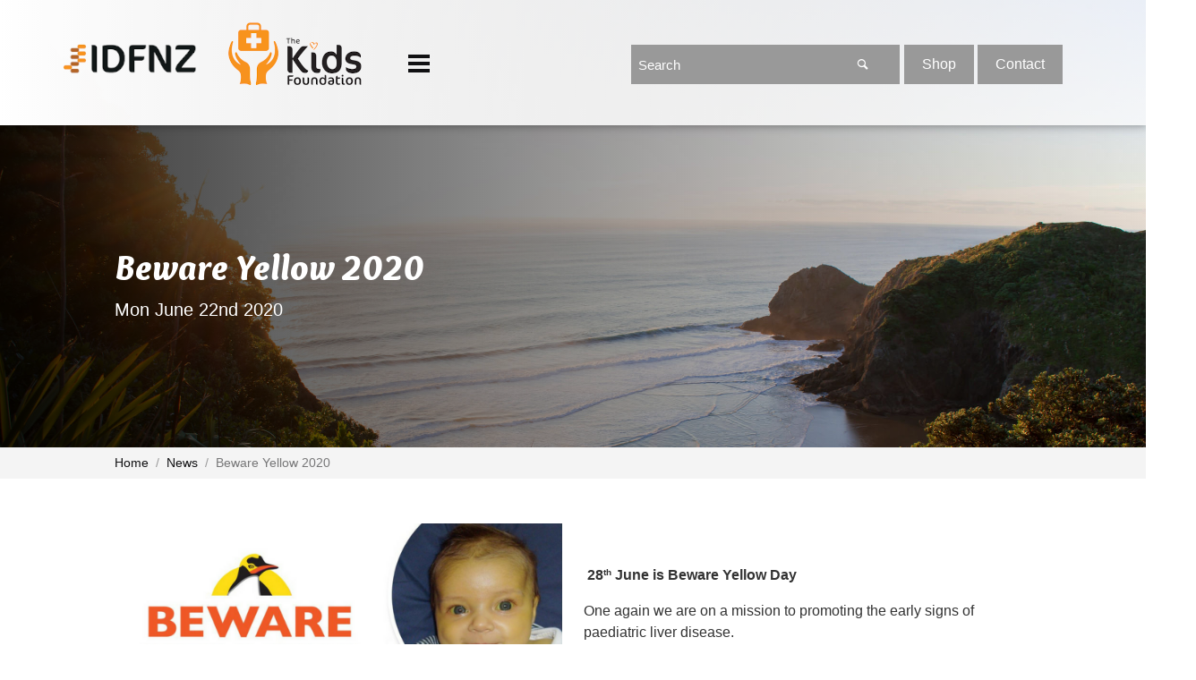

--- FILE ---
content_type: text/html; charset=utf-8
request_url: https://idfnz.org.nz/news/beware-yellow-2020/
body_size: 3603
content:


<!DOCTYPE html>
<html lang="en">

<head>
<title>Beware Yellow  2020 - Immune Deficiencies Foundation of New Zealand | The Kids Foundation</title>





<meta name="author" content="Digital Advisor (https://digitaladvisor.nz/)" />
<meta name="copyright" content="Copyright 2025.  All rights reserved." />
<meta name="description" content="IDFNZ is a non-profit organisation dedicated to supporting children, teenagers and adults with diagnosed Primary Immune Deficiency (PID) disorders" />
<meta name="keywords" content="IDFNZ, Immune Deficiencies Foundation of New Zealand, primary immune deficiency, PIDS, immune deficiency, patient support, IPOPI member, antibody deficiency, common variable, CVI, x-linked, agammaglobulinaemia, hypogammaglobulinaemia, hyper-igm, hyper igm syndrome, severe combined, SCID, neutropenia, complement, chronic granulomatous disorder, CGD, Wiskott Aldrich Syndrome, Wiskott-Aldrich, WAS, DiGeorge Syndrome, blood disorder, blood defect, IgA deficiency, IgM deficiency, IgG deficiency" />
<meta name="viewport" content="width=device-width, initial-scale=1.0">


<link rel="icon" href="/s/common/favicon.3c86a77caacd.png" sizes="16x16" type="image/png" />
<link rel="icon" href="/s/common/touchicon.07ebbf24e3ce.png" sizes="192x192" type="image/png" />
<link rel="apple-touch-icon" href="/s/common/touchicon.07ebbf24e3ce.png" sizes="192x192" type="image/png" />


<link href="/s/common.7a2e593bf31b.css" rel="stylesheet" type="text/css" media="all" title="all" charset="utf-8" />
<link rel="preconnect" href="https://fonts.gstatic.com">
<link href="https://fonts.googleapis.com/css2?family=Overlock:ital,wght@1,900&display=swap" rel="stylesheet">



<script type="text/javascript" src="https://ajax.googleapis.com/ajax/libs/jquery/3.5.1/jquery.min.js"></script>



<script type="text/javascript" src="/s/common.bdc875b01dff.js" charset="utf-8"></script>

<!-- Google Analytics -->
<script async src="https://www.googletagmanager.com/gtag/js?id=UA-6354933-13"></script>
<script>
window.dataLayer = window.dataLayer || [];
function gtag(){dataLayer.push(arguments);}
gtag('js', new Date());
gtag('config', 'UA-6354933-13');
</script>



<link rel="stylesheet" type="text/css" href="/s/news/news.8ebbca679f1c.css" />

<link rel="stylesheet" href="/s/pages/pages.0e700e49f567.css" type="text/css">

</head>


<body>













<header class="no-print">






<div class="header-container">



<section id="brand" class="is-brand">
<a class="logo" href="/" title="">
<img src="/s/common/images/idfnz.7d153b892a9c.png" alt="" />
</a>

<a href="#"
    class="nav-toggle is-push-right-mobile is-shown-mobile icon-kube-menu"
    data-kube="toggle"
    data-target="#navigation">
</a>
</section>



<section id="navigation" class="is-navbar is-hidden-mobile">
<nav>



<ul>
<li><a href="/our-foundation/" data-kube="dropdown" data-target="#aboutnav">Our Foundation</a>
    <ul id="aboutnav" class="is-hidden dropdown">
    <li><a href="/our-foundation/our-foundation/">Our Foundation</a></li>
<li><a href="/our-foundation/how-were-funded/">How we&#x27;re funded</a></li>
<li><a href="/our-foundation/medical-and-science-panels/">Medical and science panels</a></li>
<li><a href="/our-foundation/meet-board/">Meet the board</a></li>
<li><a href="/our-foundation/our-history/">Our history</a></li>
    </ul>
</li>
<li><a href="/what-we-do/" data-kube="dropdown" data-target="#whatwedo">What We Do</a>
    <ul id="whatwedo" class="is-hidden dropdown">
    <li><a href="/what-we-do/our-mission/">Our mission</a></li>
<li><a href="/what-we-do/advocacy-support/">Advocacy support</a></li>
<li><a href="/what-we-do/emotional-support/">Emotional support</a></li>
<li><a href="/what-we-do/events-and-sponsorship/">Events and sponsorship</a></li>
<li><a href="/what-we-do/financial-support/">Financial support</a></li>
<li><a href="/what-we-do/holiday-homes/">Holiday homes</a></li>
<li><a href="/what-we-do/medical-specialist-support/">Medical specialist support</a></li>
<li><a href="/what-we-do/pid-awareness/">PID Awareness</a></li>
<li><a href="/what-we-do/beware-yellow/">Beware Yellow</a></li>
    </ul>
</li>
<li><a href="/our-families/">Our Families</a></li>
<li><a href="/resources/" data-kube="dropdown" data-target="#resourcesnav">Resources</a>
<ul id="resourcesnav" class="is-hidden dropdown">


    <li><a href="/resources/patient-support/"> Patient Support Services</a></li>

    <li><a href="/resources/about-blood-and-organ-donation/">About Blood and Organ Donation</a></li>

    <li><a href="/resources/bone-marrow-transplant/">About Bone Marrow Transplants</a></li>

    <li><a href="/resources/about-liver-transplant/">About Liver Transplant</a></li>

    <li><a href="/resources/liver-disease/">About Pediatric Liver Disease </a></li>

    <li><a href="/resources/primary-immune-deficiency/">About Primary Immune Deficiency </a></li>

    <li><a href="/resources/scid-newborn-screening/">About SCID &amp; Newborn Screening </a></li>

    <li><a href="/resources/about-total-parental-nutrition-tpn/">About Total Parental Nutrition (TPN)</a></li>

    <li><a href="/resources/forms/">FORMS</a></li>

    <li><a href="/resources/library/">Library</a></li>

    <li><a href="/resources/newsletters/">Newsletters</a></li>

    <li><a href="/resources/useful-links/">Useful Links</a></li>

</ul>
</li>
<li><a href="/our-supporters/" data-kube="dropdown" data-target="#supporters">Our Supporters</a>
    <ul id="supporters" class="is-hidden dropdown">
    <li><a href="/our-supporters/our-supporters/">Our Supporters</a></li>
<li><a href="/our-supporters/business-champions-2024/">Business Champions 2024</a></li>
<li><a href="/our-supporters/corporate-sponsors/">Corporate sponsors</a></li>
<li><a href="/our-supporters/grants-received/">Grants received</a></li>
<li><a href="/our-supporters/holiday-helpers-network/">Holiday Helpers Network</a></li>
<li><a href="/our-supporters/nz-toy-distributer-assoc/">NZ Toy Distributer Assoc.</a></li>
    </ul>
</li>
<li><a href="/get-involved/" data-kube="dropdown" data-target="#involved">Get Involved</a>
    <ul id="involved" class="is-hidden dropdown">
    <li><a href="/get-involved/get-involved/">Get involved</a></li>
<li><a href="/get-involved/all4good/">All4Good</a></li>
<li><a href="/get-involved/annual-appeal/">Annual appeal</a></li>
<li><a href="/get-involved/make-donation/">Make a donation</a></li>
<li><a href="/get-involved/ways-you-can-help/">Ways you can help</a></li>
<li><a href="/get-involved/ways-your-business-can-help/">Ways your business can help</a></li>
<li><a href="/get-involved/wishlist-projects/">Wishlist projects</a></li>
    </ul>
</li>
<li><a href="/news/">Latest News</a></li>
</ul>

</nav>
</section>



<nav id="action">


<div>
<form method="get" action="/search/" class="is-row is-gapless" id="searchform">
<input type="text" name="q" class="is-col is-80" placeholder="Search" />
<input type="submit" value=";" class="is-col is-20 icon"/>
</form>
</div>

<div class="bonus-links">
<a href="/shop/shop/">Shop</a>
<a href="/contacts/">Contact</a>
</div>
</nav>

</div>
</header>














<section id="content">


<section id="intro">
    <div id="intro-filter">

<h1>Beware Yellow  2020</h1>

<p class="subtitle">
Mon June 22nd 2020
</p>

</div>
</section>


<div class="main">


<aside id="sidebar" class="is-hidden-mobile">

<nav id="pagelinks">

<h2>Tagged as:</h2>

<ul id="page-list">

    <!-- No tags -->

</ul>

</nav>
</aside>


<section id="page">



<nav class="breadcrumb">
<a href="/">Home</a>
<a href="/news/">News</a>
<span>Beware Yellow  2020</span>
</nav>


<section class="is-row blog-body">
<div class="is-col is-50">
<img alt="" height="1024" src="/media/thumbnails/news/entry/2020/06/10/beware_yellow_2020_1.png.0x1024_q90_crop-smart_upscale.png" width="1222" />
</div>

<div class="is-col is-50">
<h2><p></p></h2>

<p></p><p><b>&nbsp;28<sup>th</sup> June is Beware Yellow Day </b></p>

<p>One again we are on a mission to promoting the early signs
of paediatric liver disease.</p>

<p>Did you know that the Foundation also prints and sends out
free resources to medical centres, Plunket nurses&nbsp;and Midwives across New
Zealand and as far away as Fiji, Tonga and Samoa.<br></p>

<p>Each year we invest in training and continuing medical
education grants to support New Zealand nursing specialists, and sponsor
seminars, conferences and talks promoting Beware Yellow amongst medical
professionals working with young babies.</p>

<p>You too can help us to raise awareness using the free
resources available directly from our website and printed posters available for
ordering from our support office:</p>

<p>- Order free copies of Beware Yellow pamphlets and posters
to hand out in your local community, <b>we
have copies in 5 different languages to get the message through</b></p>

<p>- Host a yellow cupcake morning tea for your “baby and mum”
or playgroup </p>

<p>- Hold a “yellow Mufti day” at school or “yellow tie” day at
work</p>

<p>- Like us on Facebook and send links to all your contacts of
our warning signs information.</p>

<p>Thank you to our brave children and families who have shared
their stories promoting awareness of Paediatric liver diseases.&nbsp;</p><br><p></p>


</div>
</section>


</section>

</div>
</section>









<footer>

<div id="social">
<a href="https://www.facebook.com/IDFNZKidsFoundation" class="icon">~</a>
<a href="https://www.linkedin.com/company/idfnz/" class="icon">:</a>
<a href="mailto:info@idfnz.org.nz" class="icon">'</a>
</div>
<hr class="short" />
<a href="/contacts/" class="button">Contact us</a>

<p>
<small>Copyright 2025.  All rights reserved. |




    <a href="/users/login/">Login</a>


</small>
</p>

</footer>


</body>


</html>


--- FILE ---
content_type: text/css
request_url: https://idfnz.org.nz/s/common.7a2e593bf31b.css
body_size: 18558
content:
.dump{background:#faeda2;border:1px dashed red;padding:10px;border-radius:8px;color:#b91701}#id_email2{display:none !important}.message{display:block;padding:40px !important;margin:0 !important;box-sizing:border-box;text-align:center;font-weight:bold;font-size:20px !important;font-family:"Arial","Helvetica",sans-serif !important}.message.debug{background:#efefef;color:#333}.message.info{background:#d9edf7;border:none !important;color:#3a87ad}.message.success{background:#6ebd8a !important;border:none !important;color:#468847}.message.warning{background:#f7eec0;border:none !important;color:#b5873d}.message.error{background:#f2dede;border:none !important;color:#b94a48}.fivehundred,.fourofour{padding:10%}.fivehundred.error,.fourofour.error{color:#333}.fivehundred.error h1,.fourofour.error h1{color:#1391c6}.fivehundred.error h2,.fourofour.error h2{color:#333}#deprecated{background:#f2dede;border:1px solid #eed3d7;color:#b94a48}#deprecated>ul{list-style:none}.todo{background:#faeda2;border:1px dashed red;padding:10px;border-radius:8px;color:#b91701}@media(max-width:1080px){h1{font-size:32px;line-height:45px}}@media(max-height:1080px){h1{font-size:36px;line-height:50px}}h2{margin:15px 0;line-height:150%}h2.subtitle{font-weight:400}@media(max-height:1080px){h2{font-size:28px;line-height:40px}}@media(max-width:1080px){h2{font-size:24px;line-height:36px}}@font-face{font-family:"Icons";src:url("common/fonts/icons.24803015b5fa.woff") format("woff"),url("common/fonts/icons.0a5775eff5ec.ttf") format("truetype"),url("common/fonts/icons.fea7235a2383.svg") format("svg");font-style:normal;font-weight:normal}.icon{font-family:"Icons"}#icon-map{display:flex;list-style:none;margin:0;padding:0;flex-flow:row wrap;justify-content:space-between}#icon-map li{margin:10px;padding:10px;font-size:120%;background:#e4e4e4;text-align:center}#icon-map li span{display:block;font-size:200%;margin:5px 0}#offcanvas-left{z-index:1000;width:280px;height:100%;box-sizing:border-box;overflow:hidden;background:#162734;position:fixed;top:0;padding:200px 24px 24px 24px;border-right:1px solid #3e5670 !important}#offcanvas-left nav#dashboard-nav{padding-top:0}#offcanvas-left nav#dashboard-nav hr{background-color:#3e5670;margin:0 !important}#offcanvas-left nav#dashboard-nav ul{list-style:none;padding:0;margin:0}#offcanvas-left nav#dashboard-nav li{margin:0 0 1px 0;list-style:none}#offcanvas-left nav#dashboard-nav li h6{color:#aaa;padding-left:40px}#offcanvas-left nav#dashboard-nav li a{position:relative;display:block;text-decoration:none;padding:15px 0 15px 5px;color:#fff;font-weight:300;font-size:14px;transition:all .3s ease}@media(min-width:1400px){#offcanvas-left nav#dashboard-nav li a{font-size:12px}}#offcanvas-left nav#dashboard-nav li a span{display:inline-block;zoom:1;*display:inline}#offcanvas-left nav#dashboard-nav li a span.icon{width:40px;font-size:22px;margin-right:10px;color:#3e5670;text-align:center;transition:all .3s ease}#offcanvas-left nav#dashboard-nav li a span+span{position:relative;top:-4px}#offcanvas-left nav#dashboard-nav li a:hover,#offcanvas-left nav#dashboard-nav li a:focus,#offcanvas-left nav#dashboard-nav li a.selected{color:#fff;background:#3e5670}#offcanvas-left nav#dashboard-nav li a:hover span.icon,#offcanvas-left nav#dashboard-nav li a:focus span.icon,#offcanvas-left nav#dashboard-nav li a.selected span.icon{color:#fff}blockquote,hr,iframe{border:0}blockquote p:last-child,nav ol,nav ul{margin-bottom:0}blockquote,blockquote small,small,time{color:rgba(17,17,19,.6)}kbd,pre,pre code{background:0}nav ol,nav ul,ul.is-unstyled,ul.is-unstyled ul{list-style:none}audio,img,table,video{max-width:100%}sup,td{vertical-align:top}.label,.label a{text-decoration:none}html{box-sizing:border-box;-webkit-text-size-adjust:100%;font-size:1em}*,:after,:before{box-sizing:inherit}*{margin:0;padding:0;outline:0}img,video{height:auto}audio,canvas,iframe,img,svg,video{vertical-align:middle}svg{max-height:100%}svg:not(:root){overflow:hidden}iframe{width:100%}[type=submit],button{-webkit-appearance:button}[type=radio],[type=checkbox]{vertical-align:middle;position:relative;bottom:.15rem;margin-right:2px}input[type=search]{-webkit-appearance:textfield}input[type=search]::-webkit-search-cancel-button,input[type=search]::-webkit-search-decoration{-webkit-appearance:none}::-moz-focus-inner{border:0;padding:0}@font-face{font-family:Kube;src:url([data-uri]) format("truetype");font-weight:400;font-style:normal}.caret,.close,[class*=" icon-kube-"],[class^=icon-kube-]{font-family:Kube !important;speak:none;font-style:normal;font-weight:400;font-variant:normal;text-transform:none;line-height:1;-webkit-font-smoothing:antialiased;-moz-osx-font-smoothing:grayscale}body,h1,h2,h3,h4,h5,h6{font-family:-apple-system,BlinkMacSystemFont,"Segoe UI",Roboto,Helvetica,Arial,sans-serif}blockquote,cite,dfn,em,figcaption,i{font-style:italic}abbr,dfn,h6,table caption{text-transform:uppercase}body,pre,pre code{line-height:1.5;color:#111113}.icon-kube-calendar:before{content:"\e900"}.caret.is-down:before,.icon-kube-caret-down:before{content:"\e901"}.caret.is-left:before,.icon-kube-caret-left:before{content:"\e902"}.caret.is-right:before,.icon-kube-caret-right:before{content:"\e903"}.caret.is-up:before,.icon-kube-caret-up:before{content:"\e904"}.close:before,.icon-kube-close:before{content:"\e905"}.icon-kube-menu:before{content:"\e906"}.icon-kube-search:before{content:"\e907"}a{color:#158df7}a:hover{color:#ee2455}h1,h2,h3,h4,h5,h6{font-weight:700;text-rendering:optimizeLegibility;color:inherit;line-height:1.2}code,figcaption,kbd,pre,var{font-family:monospace,monospace}h1+*,h1+h1,h1+h2,h1+h3,h1+h4,h1+h5,h1+h6,h2+*,h2+h1,h2+h2,h2+h3,h2+h4,h2+h5,h2+h6,h3+*,h3+h1,h3+h2,h3+h3,h3+h4,h3+h5,h3+h6,h4+*,h4+h1,h4+h2,h4+h3,h4+h4,h4+h5,h4+h6,h5+*,h5+h1,h5+h2,h5+h3,h5+h4,h5+h5,h5+h6,h6+*,h6+h1,h6+h2,h6+h3,h6+h4,h6+h5,h6+h6{margin-top:8px}h1{font-size:2.5em}h2{font-size:1.75em}h3{font-size:1.5em}h4{font-size:1.25em}h5,li li{font-size:1em}h6{font-size:.75em;letter-spacing:.01em}address,blockquote,dl,figure,hr,ol,p,pre,ul{margin-bottom:16px}blockquote+h1,blockquote+h2,blockquote+h3,blockquote+h4,blockquote+h5,blockquote+h6,div+h1,div+h2,div+h3,div+h4,div+h5,div+h6,dl+h1,dl+h2,dl+h3,dl+h4,dl+h5,dl+h6,form+h1,form+h2,form+h3,form+h4,form+h5,form+h6,hr+h1,hr+h2,hr+h3,hr+h4,hr+h5,hr+h6,ol+h1,ol+h2,ol+h3,ol+h4,ol+h5,ol+h6,p+h1,p+h2,p+h3,p+h4,p+h5,p+h6,pre+h1,pre+h2,pre+h3,pre+h4,pre+h5,pre+h6,table+h1,table+h2,table+h3,table+h4,table+h5,table+h6,ul+h1,ul+h2,ul+h3,ul+h4,ul+h5,ul+h6{margin-top:20px}nav ol ol,nav ol ul,nav ul ol,nav ul ul,ol,ul{margin-left:20px}ol ol,ol ul,ul ol,ul ul{margin-top:0;margin-bottom:0}nav ol,nav ul{margin-left:0}ol.is-bar,ul.is-bar{margin:0;list-style:none}ol.is-bar li,ul.is-bar li{display:inline-block}ol.is-bar li+li,ul.is-bar li+li{margin-left:1em}b,dt,strong{font-weight:600}dl dd+dt{margin-top:8px}hr{border-bottom:1px solid rgba(0,0,0,.1);overflow:visible;margin-top:-1px}blockquote{font-size:1.125em;font-weight:400;line-height:1.45;padding:.4em 0 .4em 1rem;border-left:3px solid rgba(21,141,247,.6)}code,figcaption,kbd,small,time,var{display:inline-block;font-size:87.5%;line-height:1}code,figcaption,kbd,var{color:rgba(17,17,19,.85)}code,kbd{color:rgba(17,17,19,.75)}figcaption{font-size:80%;color:rgba(17,17,19,.7)}code{background:rgba(17,17,19,.05);border:0 solid transparent;border-radius:4px}var{opacity:.7;font-style:normal}abbr[title],dfn[title]{text-decoration:none;border-bottom:1px dotted rgba(17,17,19,.5);cursor:help}code,kbd{position:relative;top:-1px;padding:.25em .35em}kbd{border:1px solid rgba(17,17,19,.2);border-radius:4px}sub,sup{font-size:.6em}sup{position:relative;bottom:-.2em}h1 sub,h1 sup,h2 sub,h2 sup,h3 sub,h3 sup{font-size:.4em}sub{line-height:1}pre,pre code{padding:0;top:0;display:block;overflow:auto;white-space:pre}pre{font-size:.875em;padding:1rem;border:1px solid rgba(17,17,19,.08);border-radius:4px}fieldset,figure pre{border:1px solid rgba(17,17,19,.1)}pre code{font-size:100%;border:0}figure div+figcaption,figure pre+figcaption{position:relative;top:-8px}figure pre{background-color:none;border-radius:4px;margin-bottom:.5rem}ul.is-unstyled{margin-left:0}.is-muted,.is-muted a,a.is-muted{color:rgba(17,17,19,.6)}.is-muted a:hover,a.is-muted:hover{-moz-transition:all linear .2s;transition:all linear .2s;color:#111113}.is-color-black,.is-color-black a{color:#111113}.is-color-black a:hover,a.is-color-black:hover{color:#ee2455}td,th{color:inherit}.is-large{font-size:1.3125em;line-height:1.45}.is-big{font-size:1.125em;line-height:1.45}.is-small{font-size:.875em}.is-smaller{font-size:.75em}.is-text-left{text-align:left}.is-text-center{text-align:center}.is-text-right{text-align:right}@media only screen and (max-width:767px){.is-text-left-mobile{text-align:left}.is-text-right-mobile{text-align:right}.is-text-center-mobile{text-align:center}}table caption,th{font-weight:700;text-align:left}.is-nowrap,.is-nowrap td{white-space:nowrap}.is-highlight{background-color:rgba(21,141,247,.1)}table{font-size:.9375em;border-collapse:collapse;border-spacing:0;width:100%;empty-cells:show;margin-bottom:20px}table caption{font-size:11px;color:rgba(17,17,19,.4);letter-spacing:1px;margin-bottom:2px}th{vertical-align:bottom}tbody.is-middle td,td.is-middle,tr.is-middle td{vertical-align:middle}td,th{padding:16px;border-bottom:1px solid #eee}td::after,td::before,th::after,th::before{content:'';display:block;height:0;width:0}td::before,th::before{margin-top:calc((.75 - 1.5) * .49em)}td::after,th::after{margin-bottom:calc((.75 - 1.5) * .49em)}td:first-child,th:first-child{padding-left:0}td:last-child,th:last-child{padding-right:0}tbody td,tbody th{border-width:1px;border-color:#eee}tfoot td,tfoot th{color:rgba(17,17,19,.5)}table.is-border td,table.is-border th,table.is-bordered td,table.is-bordered th{border:1px solid #eee}table.is-border tbody td,table.is-border tbody th,table.is-bordered tbody td,table.is-bordered tbody th{border-bottom-width:1px;border-bottom-color:#eee}table.is-striped tr:nth-child(odd) td{background-color:#fafafa}table.is-border td:first-child,table.is-border th:first-child,table.is-bordered td:first-child,table.is-bordered th:first-child,table.is-striped td:first-child,table.is-striped th:first-child{padding-left:16px}table.is-border td:last-child,table.is-border th:last-child,table.is-bordered td:last-child,table.is-bordered th:last-child,table.is-striped td:last-child,table.is-striped th:last-child{padding-right:16px}@media only screen and (max-width:767px){table.is-responsive th{display:none}table.is-responsive td,table.is-responsive tr{display:block}table.is-responsive tr:nth-child(odd){background-color:#fafafa}table.is-responsive td{padding:16px;text-align:right}table.is-responsive td:before{margin-top:2px;content:attr(data-label);float:left;font-size:.875em;font-weight:700;text-transform:uppercase;white-space:nowrap}}.label,.label.is-secondary{font-size:13px;font-weight:500;letter-spacing:0;text-transform:none}.is-table-container{overflow-x:auto;-webkit-overflow-scrolling:touch;margin-bottom:16px}.is-table-container table{margin-bottom:0}fieldset,form{margin-bottom:16px}.is-row{display:flex;flex-direction:row;flex-wrap:wrap;margin-left:-24px}.is-row.is-gapless,.is-row.is-gapless>.is-row{margin-left:0;margin-top:0}.is-row>.is-col{flex:1;margin-left:24px}.is-row>.is-col.is-10{min-width:calc(10% - 24px)}.is-row>.is-col.is-20{min-width:calc(20% - 24px)}.is-row>.is-col.is-25{min-width:calc(25% - 24px)}.is-row>.is-col.is-30{min-width:calc(30% - 24px)}.is-row>.is-col.is-33,.is-row>.is-col.is-34{min-width:calc(33.3333% - 24px)}.is-row>.is-col.is-35{min-width:calc(35% - 24px)}.is-row>.is-col.is-40{min-width:calc(40% - 24px)}.is-row>.is-col.is-50{min-width:calc(50% - 24px)}.is-row>.is-col.is-60{min-width:calc(60% - 24px)}.is-row>.is-col.is-65{min-width:calc(65% - 24px)}.is-row>.is-col.is-66,.is-row>.is-col.is-67{min-width:calc(66.6666% - 24px)}.is-row>.is-col.is-70{min-width:calc(70% - 24px)}.is-row>.is-col.is-75{min-width:calc(75% - 24px)}.is-row>.is-col.is-80{min-width:calc(80% - 24px)}.is-row>.is-col.is-90{min-width:calc(90% - 24px)}.is-row.is-gapless>.is-col{margin-left:0}@media only screen and (max-width:767px){[class*=' is-offset-'],[class^=is-offset-]{margin-left:0}.is-row,.is-row+.is-row{margin-top:0}.is-row{flex-direction:column;flex-wrap:nowrap;margin-left:0}.is-row>.is-col{flex:0 0 100%;width:100% !important;max-width:100% !important;margin-left:0}}.label{display:inline-block;vertical-align:baseline;line-height:20px;background:#f3f3f3;color:rgba(17,17,19,.85);padding:0 8px;border:1px solid transparent;border-radius:4px}.label a,.label a:hover{color:inherit}.label a:hover,a.label:hover{text-decoration:underline}.label.is-secondary,a.label{color:rgba(17,17,19,.85)}.label .close{margin-right:-3px}.label.is-secondary{padding:0 .5em;background:0;border:1px solid rgba(17,17,19,.2);border-radius:4px}.label.is-tertiary{letter-spacing:.035em;background:0;color:#111113;text-transform:uppercase;font-size:12px;font-weight:700;padding:0 .2em;border:1px solid transparent;border-radius:0}.label.is-badge{text-align:center;font-size:10px;line-height:16px;height:18px;border-radius:64px;min-width:18px;padding-left:2px;padding-right:2px}.label.is-error{background-color:rgba(238,36,85,.07);color:#ee2455}.label.is-error.is-secondary,.label.is-error.is-tertiary{background-color:transparent;color:#ee2455}.label.is-error.is-secondary{border-color:rgba(238,36,85,.3)}.label.is-error .close:hover{background-color:#ee2455}.label.is-focus{background-color:rgba(21,141,247,.07);color:#158df7}.label.is-focus.is-secondary,.label.is-focus.is-tertiary{background-color:transparent;color:#158df7}.label.is-focus.is-secondary{border-color:rgba(21,141,247,.3)}.label.is-focus .close:hover{background-color:#158df7}.label.is-success{background-color:rgba(32,188,113,.07);color:#20bc71}.label.is-success.is-secondary,.label.is-success.is-tertiary{background-color:transparent;color:#20bc71}.label.is-success.is-secondary{border-color:rgba(32,188,113,.3)}.label.is-success .close:hover{background-color:#20bc71}.label.is-warning{background-color:rgba(255,105,81,.07);color:#ff6951}.label.is-warning.is-secondary,.label.is-warning.is-tertiary{background-color:transparent;color:#ff6951}.label.is-warning.is-secondary{border-color:rgba(255,105,81,.3)}.label.is-warning .close:hover{background-color:#ff6951}.button,.button:active,.button:focus{-webkit-appearance:none;display:inline-flex;align-items:center;justify-content:center;vertical-align:middle;text-align:center;font-family:inherit;font-size:.9375em;font-weight:500;text-decoration:none;text-transform:none;color:rgba(255,255,255,.95);background:#0c3dd7;border-radius:4px;border:0 solid transparent;min-height:2.66667em;padding:.5em 1.6em;box-shadow:none;cursor:pointer;line-height:1.2}.button i,.button span{position:relative;top:1px;display:inline-block;font-size:16px;width:24px}.button i.caret,.button span.caret{top:0;font-size:110%;margin-right:-12px}.button.is-secondary,.button.is-tertiary{font-size:.9375em;font-weight:500;text-decoration:none;text-transform:none;min-height:2.66667em;box-shadow:none}.button:hover{-moz-transition:all linear .2s;transition:all linear .2s;outline:0;text-decoration:none;color:rgba(255,255,255,.95);background-color:#2355f3}.button.is-disabled,.button:disabled{cursor:default;font-style:normal;color:#fff;background-color:rgba(17,17,19,.5);opacity:.55}.button.is-secondary{color:#0c3dd7;background:0;border-radius:4px;border:2px solid #0c3dd7;padding:.5em 1.6em}.button.is-secondary:hover{color:rgba(255,255,255,.95);background:#0c3dd7;border-color:#0c3dd7}.button.is-secondary.is-loading:before{width:22px;height:22px;border-color:rgba(12,61,215,.25);border-bottom-color:#0c3dd7}.button.is-secondary.is-loading:hover:before{border-color:rgba(255,255,255,.25);border-bottom-color:#fff}.button.is-secondary.is-disabled,.button.is-secondary:disabled{color:rgba(17,17,19,.5);border-color:rgba(17,17,19,.3);background:0}.button.is-secondary.is-disabled:hover,.button.is-secondary:disabled:hover{background-color:none}.button.is-tertiary{color:#0c3dd7;background:0;border-radius:4px;border:0 solid transparent;padding:.5em 0}.button.is-tertiary i,.button.is-tertiary span{top:0}.button.is-tertiary i.caret,.button.is-tertiary span.caret{top:-1px;margin-left:-4px}.button.is-tertiary:hover{color:#0c3dd7;text-decoration:underline}.button.is-tertiary.is-loading:before{border-color:rgba(12,61,215,.25);border-bottom-color:#0c3dd7}.button.is-tertiary.is-disabled,.button.is-tertiary:disabled{text-decoration:none;color:rgba(17,17,19,.5)}.button.is-inverted{color:#111113;background-color:#fff}.button.is-inverted:hover{opacity:.7}.button.is-inverted.is-disabled:hover,.button.is-inverted:disabled:hover{opacity:.55}.button.is-inverted.is-secondary{background:0;color:#fff;border-color:#fff}.button.is-inverted.is-secondary:hover{opacity:1;background-color:#fff;color:rgba(17,17,19,.95);border-color:#fff}.button.is-inverted.is-secondary.is-disabled:hover,.button.is-inverted.is-secondary:disabled:hover{opacity:.55;background:0;color:#fff}.button.is-inverted.is-tertiary{background:0;color:#fff}.button.is-inverted.is-tertiary:hover{opacity:.6}.button.is-inverted.is-tertiary.is-disabled:hover,.button.is-inverted.is-tertiary:disabled:hover{opacity:.55}.button.is-small{font-size:.875em;min-height:2.28571em;padding:.45em 1.15em}.button.is-small.is-tertiary{padding-left:0;padding-right:0}.button.is-big{font-size:1.125em;min-height:2.44444em;padding:.45em 1.45em}.button.is-big.is-tertiary{padding-left:0;padding-right:0}.button.is-icon,.button.is-loading{padding-left:1em;padding-right:1em}.button.is-icon.is-tertiary,.button.is-loading.is-tertiary{padding-left:0;padding-right:0}.button:empty.is-loading:before{margin-right:0}::placeholder{color:rgba(17,17,19,.4);opacity:1}:-ms-input-placeholder{color:rgba(17,17,19,.4)}::-ms-input-placeholder{color:rgba(17,17,19,.4)}fieldset{font-family:inherit;border-radius:4px;padding:32px}legend{font-size:.75em;font-weight:700;text-transform:uppercase;color:rgba(17,17,19,.5);padding:0 1rem;margin-left:-1rem;top:2px;position:relative;line-height:0}input,label,select,textarea{display:block;font-size:.9375em}form .is-desc,label,label .is-desc,label .is-error,label .is-success,label .is-warning,label.is-checkbox{font-weight:400;text-transform:none}input,select,textarea{width:100%;font-family:inherit;vertical-align:middle;font-weight:400;height:2.66667em;background-color:#fff;border:1px solid rgba(17,17,19,.1);border-radius:4px;box-shadow:none;padding:0 8px;color:rgba(17,17,19,.8)}.alert,.message{font-family:-apple-system,BlinkMacSystemFont,"Segoe UI",Roboto,Helvetica,Arial,sans-serif}textarea{padding:8px;resize:vertical;height:auto;line-height:1.5;vertical-align:top}select{-webkit-appearance:none;background-image:url('data:image/svg+xml;utf8,<svgxmlns="http://www.w3.org/2000/svg"width="9"height="12"viewBox="00912"><pathfill="rgba(0,0,0,.4)"d="M0.722,4.823L-0.01,4.1,4.134-.01,4.866,0.716Zm7.555,0L9.01,4.1,4.866-.01l-0.732.726ZM0.722,7.177L-0.01,7.9,4.134,12.01l0.732-.726Zm7.555,0L9.01,7.9,4.866,12.01l-0.732-.726Z"/></svg>');background-repeat:no-repeat;background-position:right .65em center;padding-right:28px}select[multiple]{background-image:none;height:auto;padding:8px}input:hover,select:hover,textarea:hover{outline:0;color:inherit;background-color:#fff;border:1px solid rgba(17,17,19,.2);box-shadow:none}input:focus,select:focus,textarea:focus{-moz-transition:all linear .2s;transition:all linear .2s;outline:0;color:inherit;background-color:#fff;border:1px solid rgba(21,141,247,.5);box-shadow:0 0 3px rgba(21,141,247,.5) inset}input.is-error,select.is-error,textarea.is-error{background-color:rgba(238,36,85,.05);border:1px solid rgba(238,36,85,.5);box-shadow:none inset}input.is-error:focus,select.is-error:focus,textarea.is-error:focus{border-color:rgba(238,36,85,.75);box-shadow:0 0 3px rgba(238,36,85,.5) inset}input.is-success,select.is-success,textarea.is-success{background-color:rgba(32,188,113,.05);border:1px solid rgba(32,188,113,.5);box-shadow:none inset}input.is-success:focus,select.is-success:focus,textarea.is-success:focus{border-color:rgba(32,188,113,.75);box-shadow:0 0 3px rgba(32,188,113,.5) inset}input.is-warning,select.is-warning,textarea.is-warning{background-color:rgba(255,105,81,.05);border:1px solid rgba(255,105,81,.5);box-shadow:none inset}input.is-warning:focus,select.is-warning:focus,textarea.is-warning:focus{border-color:rgba(255,105,81,.75);box-shadow:0 0 3px rgba(255,105,81,.5) inset}input.is-disabled,input.is-disabled:hover,input:disabled,input:disabled:hover,select.is-disabled,select.is-disabled:hover,select:disabled,select:disabled:hover,textarea.is-disabled,textarea.is-disabled:hover,textarea:disabled,textarea:disabled:hover{resize:none;opacity:.7;cursor:default;font-style:italic;color:rgba(17,17,19,.6);border:1px solid rgba(17,17,19,.1);box-shadow:none;background-color:#fff}input[type=radio].is-error,input[type=checkbox].is-error{outline:rgba(238,36,85,.5) solid 2px}input[type=radio].is-success,input[type=checkbox].is-success{outline:rgba(32,188,113,.5) solid 2px}input[type=file]{width:auto;border:0;padding:0;height:auto;background:0;box-shadow:none;display:inline-block}input.is-search,input[type=search]{background-repeat:no-repeat;background-position:8px 51%;background-image:url('data:image/svg+xml;utf8,<svgxmlns="http://www.w3.org/2000/svg"width="16"height="16"viewBox="001616"><pathfill="rgb(0,0,0)"fill-opacity="0.4"d="M14.891,14.39l-0.5.5a0.355,0.355,0,0,1-.5,0L9.526,10.529a5.3,5.3,0,1,1,2.106-4.212,5.268,5.268,0,0,1-1.1,3.21l4.362,4.362A0.354,0.354,0,0,1,14.891,14.39ZM6.316,2.418a3.9,3.9,0,1,0,3.9,3.9A3.9,3.9,0,0,0,6.316,2.418Z"/></svg>');padding-left:32px}input[type=radio],input[type=checkbox]{display:inline-block;width:auto;height:auto;padding:0}label{color:#111113;margin-bottom:4px}label.is-checkbox{font-size:1em;line-height:1.5;cursor:pointer;color:inherit}label.is-checkbox.is-small{font-size:.875em}label.is-checkbox.is-big{font-size:1.125em}label.is-checkbox.is-large{font-size:1.3125em}form div.is-success,form span.is-success{font-size:.75em;color:#20bc71}form div.is-error,form span.is-error{font-size:.75em;color:#ee2455}form div.is-warning,form span.is-warning{font-size:.75em;color:#ff6951}form span.is-error,form span.is-success,form span.is-warning{margin-left:2px}form .is-desc{font-size:.75rem;color:rgba(17,17,19,.5)}form span.is-desc{margin-left:4px}form div.is-desc{margin-top:4px;margin-bottom:-4px}form .is-req{position:relative;top:1px;font-size:1rem;font-weight:700;color:#ee2455}.form-item{margin-bottom:16px}fieldset>.form-item:last-child{margin-bottom:0}.form-checkboxes label.is-checkbox{display:inline-block;margin-right:16px}.form-item.is-inline,.form-item.is-inline-offset{padding-left:150px}.form-item.is-inline label:not(.is-checkbox){float:left;margin-left:-150px}.form-item.is-bar input,.form-item.is-bar select,.form-item.is-bar textarea{display:inline-block;width:auto}.breadcrumb,.form-item.is-buttons,.is-append,.is-prepend{display:flex}.form-item.is-buttons .button,.form-item.is-buttons button{margin-right:8px}.form-item.is-buttons button+.button.is-tertiary{margin-left:8px}.form-item.is-buttons .button.is-push-right,.form-item.is-buttons .button.is-tertiary.is-push-right,.form-item.is-buttons button.is-push-right{margin-left:auto;margin-right:0}.is-append input,.is-prepend input{flex:1}.is-append .button,.is-append a,.is-append span,.is-prepend .button,.is-prepend a,.is-prepend span{flex-shrink:0}.is-append a,.is-append span,.is-prepend a,.is-prepend span{display:flex;flex-direction:column;justify-content:center;padding:0 16px;border:1px solid rgba(17,17,19,.1);background-color:#fff;white-space:nowrap}.is-append span,.is-prepend span{font-size:.875em;font-weight:400;text-transform:none;color:rgba(17,17,19,.5)}.is-append a,.is-prepend a{font-size:.875em;color:#158df7;text-decoration:none}.is-append a:hover,.is-prepend a:hover{text-decoration:underline}.is-append a.icon,.is-append a[class*=" icon-kube-"],.is-append a[class^=icon-kube-],.is-prepend a.icon,.is-prepend a[class*=" icon-kube-"],.is-prepend a[class^=icon-kube-]{font-size:1rem;color:rgba(17,17,19,.6)}.breadcrumb,.pager{font-size:.875em;font-weight:400;text-transform:none}.breadcrumb a,.breadcrumb span,.is-append a.icon:hover,.is-append a[class*=" icon-kube-"]:hover,.is-append a[class^=icon-kube-]:hover,.is-prepend a.icon:hover,.is-prepend a[class*=" icon-kube-"]:hover,.is-prepend a[class^=icon-kube-]:hover{color:#111113;text-decoration:none}.is-prepend input{border-radius:0 4px 4px 0}.is-prepend .button{margin-right:-1px;border-radius:4px 0 0 4px !important}.is-prepend a,.is-prepend span{border-right:0;border-radius:4px 0 0 4px}.is-append input{border-radius:4px 0 0 4px}.is-append .button{margin-left:-1px;border-radius:0 4px 4px 0 !important}.is-append a,.is-append span{border-left:0;border-radius:0 4px 4px 0}.breadcrumb{align-items:center}.breadcrumb a,.breadcrumb span{font-style:normal;padding-right:8px;white-space:nowrap}.breadcrumb a:hover{-moz-transition:all linear .2s;transition:all linear .2s;color:#158df7;text-decoration:underline}.breadcrumb a:after,.breadcrumb span:after{display:inline-block;content:"/";color:rgba(17,17,19,.4);padding-left:8px}.breadcrumb a:last-child:after,.breadcrumb span:last-child:after{display:none}.breadcrumb span,.breadcrumb span:last-child{color:rgba(17,17,19,.55);text-decoration:none}.pager{margin-top:20px;margin-bottom:20px}.pager:after{content:'';display:table;clear:both}.pager a,.pager span{float:left;padding:8px 16px;border:1px solid rgba(17,17,19,.1);border-right-color:transparent;color:#111113;text-decoration:none;line-height:1.4}.pager a:first-child,.pager span:first-child{border-top-left-radius:4px;border-bottom-left-radius:4px}.pager a:last-child,.pager span:last-child{border-right-color:rgba(17,17,19,.1);border-top-right-radius:4px;border-bottom-right-radius:4px}.pager a.is-next:after,.pager a.is-prev:before{position:relative;top:1px;font-size:125%;line-height:1}.pager a.is-prev:before{content:'<';margin-right:8px}.pager a.is-next:after{content:'>';margin-left:8px}.pager a.is-prev:empty:before{margin-right:0}.pager a.is-next:empty:after{margin-left:0}.pager a:hover{-moz-transition:all linear .2s;transition:all linear .2s;background-color:rgba(17,17,19,.04)}.pager a.is-disabled{background-color:transparent;color:rgba(17,17,19,.3)}.pager a.is-active,.pager a.is-current,.pager span{background-color:rgba(17,17,19,.04);color:rgba(17,17,19,.5)}.pager.is-stacked a{position:relative;width:50%;border:0;font-size:1.1rem;font-weight:700;padding:20px 0 0}.pager.is-stacked a:hover{background:0;text-decoration:underline;color:#158df7}.pager.is-stacked a.is-next:after,.pager.is-stacked a.is-prev:before{content:'';margin:0}.pager.is-stacked a.is-next:before,.pager.is-stacked a.is-prev:after{position:absolute;top:0;left:0;content:attr(data-label);font-size:11px;text-transform:uppercase;font-style:normal;font-weight:400;letter-spacing:.03em;margin-bottom:4px;color:rgba(17,17,19,.5)}.is-loading:before,.kube-progress span{content:''}.alert,.message,.tabs{text-transform:none}.pager.is-stacked .is-next{text-align:right}.pager.is-stacked a.is-next:before{right:0}@media only screen and (max-width:767px){.pager.is-stacked a{float:none;display:block;width:100%;margin-bottom:20px}.pager.is-stacked a:last-child{margin-bottom:0}.pager.is-stacked a.is-next{text-align:left}}.alert{font-size:.9375em;font-weight:500;background:#fff;color:#111113;padding:16px 32px 16px 16px;box-shadow:none;border:1px solid rgba(17,17,19,.1);border-radius:4px;position:relative;margin-bottom:16px}.dropdown,.message{box-shadow:0 6px 24px rgba(17,17,19,.12);font-size:.9375em;font-weight:400}.alert h1,.alert h2,.alert h3,.alert h4,.alert h5,.alert h6{margin-bottom:2px}.alert a{color:inherit}.alert a:hover{-moz-transition:all linear .2s;transition:all linear .2s;color:#ee2455}.alert .close{position:absolute;right:8px;top:20px}.alert p{margin-top:0;margin-bottom:0}.alert.is-error{background:rgba(238,36,85,.07);border-color:rgba(238,36,85,.3);color:#ee2455}.alert.is-error a:hover{color:#111113}.alert.is-success{background:rgba(32,188,113,.07);border-color:rgba(32,188,113,.3);color:#20bc71}.alert.is-success a:hover{color:#111113}.alert.is-focus{background:rgba(21,141,247,.07);border-color:rgba(21,141,247,.3);color:#158df7}.alert.is-focus a:hover{color:#111113}.alert.is-inverted{background:rgba(255,255,255,.15);border-color:rgba(255,255,255,.4);color:#fff}.alert.is-inverted a:hover{color:rgba(255,255,255,.6)}.is-navbar-box,.is-navbar-container{display:flex;flex:1;align-items:center;min-width:100%;min-height:100%}@media only screen and (max-width:767px){.is-navbar-box,.is-navbar-container{flex-direction:column}}.is-navbar-box .is-brand,.is-navbar-container .is-brand{display:flex;align-items:center}.is-navbar-box .is-brand h1,.is-navbar-box .is-brand h2,.is-navbar-box .is-brand h3,.is-navbar-box .is-brand h4,.is-navbar-box .is-brand h5,.is-navbar-box .is-brand h6,.is-navbar-container .is-brand h1,.is-navbar-container .is-brand h2,.is-navbar-container .is-brand h3,.is-navbar-container .is-brand h4,.is-navbar-container .is-brand h5,.is-navbar-container .is-brand h6{line-height:1;margin:0}.is-navbar{display:flex;flex:1;align-items:center}@media only screen and (max-width:767px){.is-navbar{flex-direction:column}}.is-navbar ul{display:flex;flex:1;align-items:center}@media only screen and (max-width:767px){.is-navbar ul{flex-direction:column}}.is-navbar li{white-space:nowrap;margin-left:28px}.is-navbar a:not(.button){line-height:1;display:block;padding-top:8px;padding-bottom:8px}.is-navbar a:not(.button)::after,.is-navbar a:not(.button)::before{content:'';display:block;height:0;width:0}.is-navbar a:not(.button)::before{margin-top:calc((.75 - 1) * .49em)}.is-navbar a:not(.button)::after{margin-bottom:calc((.75 - 1) * .49em)}.is-navbar form{margin:0}.is-navbar input{position:relative;top:1px}.is-navbar nav.is-justify{text-align:center;width:100%}.is-navbar nav.is-justify li{flex:1;margin-left:0;margin-right:0}@media only screen and (max-width:767px){.is-navbar-box.is-scrollable,.is-navbar-box.is-scrollable .is-navbar,.is-navbar-box.is-scrollable .is-navbar ul,.is-navbar-container.is-scrollable,.is-navbar-container.is-scrollable .is-navbar,.is-navbar-container.is-scrollable .is-navbar ul{display:flex;flex-direction:row}.is-navbar-box:not(.is-scrollable),.is-navbar-box:not(.is-scrollable) .is-navbar,.is-navbar-box:not(.is-scrollable) .is-navbar ul,.is-navbar-container:not(.is-scrollable),.is-navbar-container:not(.is-scrollable) .is-navbar,.is-navbar-container:not(.is-scrollable) .is-navbar ul{align-items:flex-start;display:block;max-width:100%}.is-navbar-box:not(.is-scrollable) .is-navbar li,.is-navbar-container:not(.is-scrollable) .is-navbar li{margin-left:0}.is-navbar-box:not(.is-scrollable) .is-navbar .button.is-small,.is-navbar-box:not(.is-scrollable) .is-navbar input,.is-navbar-container:not(.is-scrollable) .is-navbar .button.is-small,.is-navbar-container:not(.is-scrollable) .is-navbar input{margin-top:8px;margin-bottom:8px}.is-navbar-box:not(.is-scrollable) .is-navbar nav.is-justify,.is-navbar-container:not(.is-scrollable) .is-navbar nav.is-justify{text-align:left}}@keyframes slideUp{to{height:0;padding-top:0;padding-bottom:0;margin-bottom:0}}@keyframes slideDown{from{height:0;padding-top:0;padding-bottom:0;margin-bottom:0}}@keyframes fadeIn{from{opacity:0}to{opacity:1}}@keyframes fadeOut{from{opacity:1}to{opacity:0}}@keyframes flipIn{from{opacity:0;transform:scaleY(0)}to{opacity:1;transform:scaleY(1)}}@keyframes flipOut{from{opacity:1;transform:scaleY(1)}to{opacity:0;transform:scaleY(0)}}@keyframes zoomIn{from{opacity:0;transform:scale3d(.3,.3,.3)}50%{opacity:1}}@keyframes zoomOut{from{opacity:1}50%{opacity:0;transform:scale3d(.3,.3,.3)}to{opacity:0}}@keyframes slideInRight{from{transform:translate3d(100%,0,0);visibility:visible}to{transform:translate3d(0,0,0)}}@keyframes slideInLeft{from{transform:translate3d(-100%,0,0);visibility:visible}to{transform:translate3d(0,0,0)}}@keyframes slideInDown{from{transform:translate3d(0,-100%,0);visibility:visible}to{transform:translate3d(0,0,0)}}@keyframes slideOutLeft{from{transform:translate3d(0,0,0)}to{visibility:hidden;transform:translate3d(-100%,0,0)}}@keyframes slideOutRight{from{transform:translate3d(0,0,0)}to{visibility:hidden;transform:translate3d(100%,0,0)}}@keyframes slideOutUp{from{transform:translate3d(0,0,0)}to{visibility:hidden;transform:translate3d(0,-100%,0)}}@keyframes rotate{from{transform:rotate(0)}to{transform:rotate(360deg)}}@keyframes pulse{from,to{transform:scale3d(1,1,1)}50%{transform:scale3d(1.1,1.1,1.1)}}@keyframes shake{15%{transform:translateX(.5rem)}30%{transform:translateX(-.4rem)}45%{transform:translateX(.3rem)}60%{transform:translateX(-.2rem)}75%{transform:translateX(.1rem)}90%{transform:translateX(0)}}.kube-fadeIn{opacity:0;animation:fadeIn .5s ease-in-out}.kube-fadeOut{opacity:1;animation:fadeOut .5s ease-in-out}.kube-zoomIn{animation:zoomIn .5s ease-in}.kube-zoomOut{animation:zoomOut .5s ease-in}.kube-slideInRight{animation:slideInRight .5s ease}.kube-slideInLeft{animation:slideInLeft .5s ease}.kube-slideInDown{animation:slideInDown .5s ease}.kube-slideOutLeft{animation:slideOutLeft .5s ease}.kube-slideOutRight{animation:slideOutRight .5s ease}.kube-slideOutUp{animation:slideOutUp .5s ease}.kube-slideUp{overflow:hidden;animation:slideUp .3s ease-out}.kube-slideDown{overflow:hidden;animation:slideDown .4s ease-in-out}.kube-flipIn{animation:flipIn .5s cubic-bezier(.5,-.5,.5,1.5)}.kube-flipOut{animation:flipOut .5s cubic-bezier(.5,-.5,.5,1.5)}.kube-rotate{animation:rotate .5s ease-in-out}.kube-pulse{animation:pulse .5s ease-out 2}.kube-shake{animation:shake .5s ease-in-out}.message{position:fixed;top:8px;right:8px;width:360px;background:#fff;border-radius:4px;z-index:400;border:1px solid transparent;color:#111113;padding:16px}.message.is-black,.message.is-error,.message.is-focus,.message.is-success{border-color:transparent}.message a,.message h1,.message h2,.message h3,.message h4,.message h5,.message h6{color:inherit}.message a:hover{-moz-transition:all linear .2s;transition:all linear .2s;color:rgba(17,17,19,.6)}.message.is-center,.message.is-centered{left:50%;margin-left:-180px}.message.is-left{left:8px;right:auto}.message.is-line{width:100%;top:0;left:0;right:0;border-radius:0}.message.is-error{background:#ee2455;color:#fff}.message.is-error a:hover{color:rgba(255,255,255,.7)}.message.is-success{background:#20bc71;color:#fff}.message.is-success a:hover{color:rgba(255,255,255,.7)}.message.is-focus{background:#158df7;color:rgba(255,255,255,.95)}.message.is-focus a:hover{color:rgba(255,255,255,.7)}.message.is-black{background:#111113;color:#fff}.message.is-black a:hover{color:rgba(255,255,255,.7)}.tabs{display:flex;font-size:.9375em;font-weight:400;margin-bottom:20px;border-bottom:1px solid rgba(17,17,19,.1)}.tabs a{position:relative;top:1px;display:block;padding:8px 20px;border-bottom:2px solid transparent;color:rgba(17,17,19,.65);background-color:transparent;text-decoration:none}.tabs a.is-active,.tabs a:hover{background:0;text-decoration:none}.tabs a:hover{-moz-transition:all linear .2s;transition:all linear .2s;color:#158df7;border-bottom:2px solid #158df7}.tabs a.is-active{cursor:default;color:#111113;border-bottom:2px solid #111113}@media only screen and (max-width:767px){.tabs{display:block}.modal input,.modal textarea{font-size:16px}}.dropdown{position:absolute;z-index:300;background:#fff;border-radius:4px;width:280px;border:0 solid transparent;padding:0 0 2px}.dropdown a.is-separator,.modal-header{border-bottom:1px solid rgba(17,17,19,.05)}.dropdown a,.dropdown span{display:block;text-decoration:none;padding:8px 16px;white-space:nowrap}.modal-footer:empty,.modal-header:empty{display:none}.dropdown a{color:#111113;background:0}.dropdown a:hover{text-decoration:underline;color:#111113;background:rgba(17,17,19,.04)}.dropdown a.is-separator{padding-bottom:8px}.dropdown a:first-child,.dropdown span:first-child{border-top-left-radius:4px;border-top-right-radius:4px}.dropdown a.is-active,.dropdown a.is-active:hover,.dropdown span,.dropdown span:hover{text-decoration:none;cursor:text;color:rgba(17,17,19,.4);background:0}.modal-box{position:fixed;top:0;left:0;bottom:0;right:0;overflow-x:hidden;overflow-y:auto;z-index:200}.modal{position:relative;margin:16px auto;padding:0;font-family:inherit;background:#fff;box-shadow:0 15px 40px rgba(17,17,19,.2);border-radius:4px;color:#111113}.modal .close{position:absolute;top:22px;right:16px;font-size:16px;width:32px;height:32px;line-height:32px;opacity:.4}.is-offcanvas,.kube-progress{position:absolute;top:0;left:0}.modal .close:hover{opacity:1}.modal-header{font-size:1.05rem;font-weight:700;background:0;padding:20px 24px}.modal-body{font-size:inherit;background:0;padding:24px}.modal-footer{font-size:inherit;font-weight:400;background-color:none;padding:16px 24px;border-top:1px solid rgba(17,17,19,.05)}.modal-footer button{margin-right:8px}.modal-footer button+button.is-tertiary{margin-left:8px}@keyframes progress-bar-stripes{from{background-position:40px 0}to{background-position:0 0}}.kube-progress{z-index:11000;width:100%;background-color:rgba(17,17,19,.2)}.kube-progress span{background-image:-webkit-linear-gradient(45deg,rgba(255,255,255,.2) 25%,transparent 25%,transparent 50%,rgba(255,255,255,.2) 50%,rgba(255,255,255,.2) 75%,transparent 75%,transparent);background-image:-o-linear-gradient(45deg,rgba(255,255,255,.2) 25%,transparent 25%,transparent 50%,rgba(255,255,255,.2) 50%,rgba(255,255,255,.2) 75%,transparent 75%,transparent);background-image:linear-gradient(45deg,rgba(255,255,255,.2) 25%,transparent 25%,transparent 50%,rgba(255,255,255,.2) 50%,rgba(255,255,255,.2) 75%,transparent 75%,transparent);-webkit-animation:progress-bar-stripes 2s linear infinite;-moz-animation:progress-bar-stripes 2s linear infinite;animation:progress-bar-stripes 2s linear infinite;display:block;min-height:8px;width:100%;height:100%;background-color:#158df7;background-size:40px 40px}.is-offcanvasTransition{transition:transform .5s ease-in-out}.is-offcanvas{right:auto;overflow-y:scroll;z-index:200;min-height:100vh;width:300px;padding:16px 20px;background-color:#111113;font-size:.9375em;color:#fff}.is-offcanvas.is-offcanvas-right{left:auto;right:0}.is-offcanvas.is-offcanvas-push{left:-300px;right:auto}.is-offcanvas.is-offcanvas-push.is-offcanvas-right{right:-300px;left:auto}.is-offcanvas a{color:#fff}.is-offcanvas a:hover{-moz-transition:all linear .2s;transition:all linear .2s;color:rgba(255,255,255,.6)}.nav-toggle,.nav-toggle:active{color:#111113}.nav-toggle{position:relative;top:1px;text-decoration:none}.nav-toggle:hover{color:#ee2455}.is-container{display:flex;flex:1}@media only screen and (max-width:767px){.is-container{flex-direction:column}}.is-container-row{display:flex;flex:1}.is-container-column{display:flex;flex-direction:column;flex:1}.is-items-middle{align-items:center}@media only screen and (max-width:767px){.is-items-middle{justify-content:flex-start;align-items:flex-start}}.is-push-right{margin-left:auto;flex:none}@media only screen and (max-width:767px){.is-push-right{margin-left:0}.is-push-right-mobile{margin-left:auto}}.is-center,.is-centered{margin-left:auto;margin-right:auto}.is-fixed{position:fixed !important;top:0;left:0;z-index:200}.is-relative{position:relative}.is-width-large{max-width:1000px}.is-width-medium{max-width:820px}.is-width-small{max-width:420px}.is-10{width:10%;min-width:10%}.is-20{width:20%;min-width:20%}.is-25{width:25%;min-width:25%}.is-30{width:30%;min-width:30%}.is-33,.is-34{width:33.3333%;min-width:33.3333%}.is-35{width:35%;min-width:35%}.is-40{width:40%;min-width:40%}.is-50{width:50%;min-width:50%}.is-60{width:60%}.is-65{width:65%}.is-66,.is-67{width:66.6666%;min-width:66.6666%}.is-70{width:70%;min-width:70%}.is-75{width:75%;min-width:75%}.is-80{width:80%;min-width:80%}.is-90{width:90%;min-width:90%}.is-100{width:100%;min-width:100%}.is-invisible{visibility:hidden}.is-visible{visibility:visible}.is-hidden{display:none !important}@media only screen and (max-width:767px){.is-left-mobile{margin-left:0}.is-10,.is-100,.is-20,.is-25,.is-30,.is-33,.is-34,.is-35,.is-40,.is-50,.is-60,.is-65,.is-66,.is-67,.is-70,.is-75,.is-80,.is-90,.is-width-large,.is-width-medium,.is-width-small{width:auto;min-width:100%}.is-hidden-mobile{display:none !important}}@media only screen and (min-width:768px){.is-shown-mobile{display:none}}@media print{.is-hidden-print{display:none}}.caret,.close,.is-loading:before{display:inline-block}.is-shadow-1{box-shadow:0 1px 3px rgba(17,17,19,.15)}.is-shadow-2{box-shadow:0 6px 24px rgba(17,17,19,.12)}.is-shadow-3{box-shadow:0 15px 40px rgba(17,17,19,.2)}.is-border{border:1px solid rgba(17,17,19,.07)}.is-border-top{border-top:1px solid rgba(17,17,19,.07)}.is-border-bottom{border-bottom:1px solid rgba(17,17,19,.07)}.is-border-radius{border-radius:4px}.is-scrollable{overflow-x:auto;white-space:nowrap}.is-no-scroll{overflow:hidden}.is-no-scroll-x{overflow-x:hidden}.is-video-container{height:0;padding-bottom:56.25%;position:relative;margin-bottom:16px}.is-video-container embed,.is-video-container iframe,.is-video-container object{position:absolute;top:0;left:0;width:100% !important;height:100% !important}figure .is-video-container{margin-bottom:8px}.close{vertical-align:baseline;text-align:center;font-size:9px;opacity:.85;border-radius:20px;cursor:pointer;margin-top:-3px;margin-bottom:-3px;width:20px;height:20px;line-height:22px}.close:hover{-moz-transition:all linear .2s;transition:all linear .2s;opacity:1;color:#fff;background-color:#111113}.close.is-big{font-size:14px;width:28px;height:28px;line-height:28px}.close.is-large{font-size:18px;width:36px;height:36px;line-height:36px}.close.is-inverted{color:#fff}.is-loading:before{width:24px;height:24px;margin-right:.5em;border-radius:50%;border:4px solid rgba(255,255,255,.25);border-bottom-color:#fff;-webkit-animation:loadingRotate 2s linear 0 infinite;animation:loadingRotate 2s linear 0 infinite}@keyframes loadingRotate{0{transform:rotate(0)}100%{transform:rotate(360deg)}}.overlay{position:fixed;z-index:100;top:0;left:0;right:0;bottom:0;background-color:rgba(17,17,19,.18)}.overlay>.close{position:fixed;top:1rem;right:1rem}.is-inset-none{padding:0}.is-inset-2{padding:2px}.is-inset-4{padding:4px}.is-inset-8{padding:8px}.is-inset-12{padding:12px}.is-inset-16{padding:16px}.is-inset-20{padding:20px}.is-inset-24{padding:24px}.is-inset-28{padding:28px}.is-inset-32{padding:32px}.is-inset-36{padding:36px}.is-inset-40{padding:40px}.is-inset-44{padding:44px}.is-inset-48{padding:48px}.is-inset-52{padding:52px}.is-inset-56{padding:56px}.is-inset-60{padding:60px}.is-inset-64{padding:64px}.is-inset-80{padding:80px}.is-inset-100{padding:100px}.is-inset-120{padding:120px}@media only screen and (max-width:767px){.inset-none-mobile{padding:0}.is-inset-2-mobile{padding:2px}.is-inset-4-mobile{padding:4px}.is-inset-8-mobile{padding:8px}.is-inset-12-mobile{padding:12px}.is-inset-16-mobile{padding:16px}.is-inset-20-mobile{padding:20px}.is-inset-24-mobile{padding:24px}.is-inset-28-mobile{padding:28px}.is-inset-32-mobile{padding:32px}.is-inset-36-mobile{padding:36px}.is-inset-40-mobile{padding:40px}.is-inset-44-mobile{padding:44px}.is-inset-48-mobile{padding:48px}.is-inset-52-mobile{padding:52px}.is-inset-56-mobile{padding:56px}.is-inset-60-mobile{padding:60px}.is-inset-64-mobile{padding:64px}.is-inset-80-mobile{padding:80px}.is-inset-100-mobile{padding:100px}.is-inset-120-mobile{padding:120px}}.is-inset-x-none{padding-left:0;padding-right:0}.is-inset-x-2{padding-left:2px;padding-right:2px}.is-inset-x-4{padding-left:4px;padding-right:4px}.is-inset-x-8{padding-left:8px;padding-right:8px}.is-inset-x-12{padding-left:12px;padding-right:12px}.is-inset-x-16{padding-left:16px;padding-right:16px}.is-inset-x-20{padding-left:20px;padding-right:20px}.is-inset-x-24{padding-left:24px;padding-right:24px}.is-inset-x-28{padding-left:28px;padding-right:28px}.is-inset-x-32{padding-left:32px;padding-right:32px}.is-inset-x-36{padding-left:36px;padding-right:36px}.is-inset-x-40{padding-left:40px;padding-right:40px}.is-inset-x-44{padding-left:44px;padding-right:44px}.is-inset-x-48{padding-left:48px;padding-right:48px}.is-inset-x-52{padding-left:52px;padding-right:52px}.is-inset-x-56{padding-left:56px;padding-right:56px}.is-inset-x-60{padding-left:60px;padding-right:60px}.is-inset-x-64{padding-left:64px;padding-right:64px}.is-inset-x-80{padding-left:80px;padding-right:80px}.is-inset-x-100{padding-left:100px;padding-right:100px}.is-inset-x-120{padding-left:120px;padding-right:120px}.is-inset-y-none{padding-top:0;padding-bottom:0}.is-inset-y-2{padding-top:2px;padding-bottom:2px}.is-inset-y-4{padding-top:4px;padding-bottom:4px}.is-inset-y-8{padding-top:8px;padding-bottom:8px}.is-inset-y-12{padding-top:12px;padding-bottom:12px}.is-inset-y-16{padding-top:16px;padding-bottom:16px}.is-inset-y-20{padding-top:20px;padding-bottom:20px}.is-inset-y-24{padding-top:24px;padding-bottom:24px}.is-inset-y-28{padding-top:28px;padding-bottom:28px}.is-inset-y-32{padding-top:32px;padding-bottom:32px}.is-inset-y-36{padding-top:36px;padding-bottom:36px}.is-inset-y-40{padding-top:40px;padding-bottom:40px}.is-inset-y-44{padding-top:44px;padding-bottom:44px}.is-inset-y-48{padding-top:48px;padding-bottom:48px}.is-inset-y-52{padding-top:52px;padding-bottom:52px}.is-inset-y-56{padding-top:56px;padding-bottom:56px}.is-inset-y-60{padding-top:60px;padding-bottom:60px}.is-inset-y-64{padding-top:64px;padding-bottom:64px}.is-inset-y-80{padding-top:80px;padding-bottom:80px}.is-inset-y-100{padding-top:100px;padding-bottom:100px}.is-inset-y-120{padding-top:120px;padding-bottom:120px}@media only screen and (max-width:767px){.inset-x-none-mobile{padding-left:0;padding-right:0}.is-inset-x-2-mobile{padding-left:2px;padding-right:2px}.is-inset-x-4-mobile{padding-left:4px;padding-right:4px}.is-inset-x-8-mobile{padding-left:8px;padding-right:8px}.is-inset-x-12-mobile{padding-left:12px;padding-right:12px}.is-inset-x-16-mobile{padding-left:16px;padding-right:16px}.is-inset-x-20-mobile{padding-left:20px;padding-right:20px}.is-inset-x-24-mobile{padding-left:24px;padding-right:24px}.is-inset-x-28-mobile{padding-left:28px;padding-right:28px}.is-inset-x-32-mobile{padding-left:32px;padding-right:32px}.is-inset-x-36-mobile{padding-left:36px;padding-right:36px}.is-inset-x-40-mobile{padding-left:40px;padding-right:40px}.is-inset-x-44-mobile{padding-left:44px;padding-right:44px}.is-inset-x-48-mobile{padding-left:48px;padding-right:48px}.is-inset-x-52-mobile{padding-left:52px;padding-right:52px}.is-inset-x-56-mobile{padding-left:56px;padding-right:56px}.is-inset-x-60-mobile{padding-left:60px;padding-right:60px}.is-inset-x-64-mobile{padding-left:64px;padding-right:64px}.is-inset-x-80-mobile{padding-left:80px;padding-right:80px}.is-inset-x-100-mobile{padding-left:100px;padding-right:100px}.is-inset-x-120-mobile{padding-left:120px;padding-right:120px}.inset-y-none-mobile{padding-top:0;padding-bottom:0}.is-inset-y-2-mobile{padding-top:2px;padding-bottom:2px}.is-inset-y-4-mobile{padding-top:4px;padding-bottom:4px}.is-inset-y-8-mobile{padding-top:8px;padding-bottom:8px}.is-inset-y-12-mobile{padding-top:12px;padding-bottom:12px}.is-inset-y-16-mobile{padding-top:16px;padding-bottom:16px}.is-inset-y-20-mobile{padding-top:20px;padding-bottom:20px}.is-inset-y-24-mobile{padding-top:24px;padding-bottom:24px}.is-inset-y-28-mobile{padding-top:28px;padding-bottom:28px}.is-inset-y-32-mobile{padding-top:32px;padding-bottom:32px}.is-inset-y-36-mobile{padding-top:36px;padding-bottom:36px}.is-inset-y-40-mobile{padding-top:40px;padding-bottom:40px}.is-inset-y-44-mobile{padding-top:44px;padding-bottom:44px}.is-inset-y-48-mobile{padding-top:48px;padding-bottom:48px}.is-inset-y-52-mobile{padding-top:52px;padding-bottom:52px}.is-inset-y-56-mobile{padding-top:56px;padding-bottom:56px}.is-inset-y-60-mobile{padding-top:60px;padding-bottom:60px}.is-inset-y-64-mobile{padding-top:64px;padding-bottom:64px}.is-inset-y-80-mobile{padding-top:80px;padding-bottom:80px}.is-inset-y-100-mobile{padding-top:100px;padding-bottom:100px}.is-inset-y-120-mobile{padding-top:120px;padding-bottom:120px}}.is-inset-top-none{padding-top:0}.is-inset-top-2{padding-top:2px}.is-inset-top-4{padding-top:4px}.is-inset-top-8{padding-top:8px}.is-inset-top-12{padding-top:12px}.is-inset-top-16{padding-top:16px}.is-inset-top-20{padding-top:20px}.is-inset-top-24{padding-top:24px}.is-inset-top-28{padding-top:28px}.is-inset-top-32{padding-top:32px}.is-inset-top-36{padding-top:36px}.is-inset-top-40{padding-top:40px}.is-inset-top-44{padding-top:44px}.is-inset-top-48{padding-top:48px}.is-inset-top-52{padding-top:52px}.is-inset-top-56{padding-top:56px}.is-inset-top-60{padding-top:60px}.is-inset-top-64{padding-top:64px}.is-inset-top-80{padding-top:80px}.is-inset-top-100{padding-top:100px}.is-inset-top-120{padding-top:120px}.is-inset-bottom-none{padding-bottom:0}.is-inset-bottom-2{padding-bottom:2px}.is-inset-bottom-4{padding-bottom:4px}.is-inset-bottom-8{padding-bottom:8px}.is-inset-bottom-12{padding-bottom:12px}.is-inset-bottom-16{padding-bottom:16px}.is-inset-bottom-20{padding-bottom:20px}.is-inset-bottom-24{padding-bottom:24px}.is-inset-bottom-28{padding-bottom:28px}.is-inset-bottom-32{padding-bottom:32px}.is-inset-bottom-36{padding-bottom:36px}.is-inset-bottom-40{padding-bottom:40px}.is-inset-bottom-44{padding-bottom:44px}.is-inset-bottom-48{padding-bottom:48px}.is-inset-bottom-52{padding-bottom:52px}.is-inset-bottom-56{padding-bottom:56px}.is-inset-bottom-60{padding-bottom:60px}.is-inset-bottom-64{padding-bottom:64px}.is-inset-bottom-80{padding-bottom:80px}.is-inset-bottom-100{padding-bottom:100px}.is-inset-bottom-120{padding-bottom:120px}.is-inset-left-none{padding-left:0}.is-inset-left-2{padding-left:2px}.is-inset-left-4{padding-left:4px}.is-inset-left-8{padding-left:8px}.is-inset-left-12{padding-left:12px}.is-inset-left-16{padding-left:16px}.is-inset-left-20{padding-left:20px}.is-inset-left-24{padding-left:24px}.is-inset-left-28{padding-left:28px}.is-inset-left-32{padding-left:32px}.is-inset-left-36{padding-left:36px}.is-inset-left-40{padding-left:40px}.is-inset-left-44{padding-left:44px}.is-inset-left-48{padding-left:48px}.is-inset-left-52{padding-left:52px}.is-inset-left-56{padding-left:56px}.is-inset-left-60{padding-left:60px}.is-inset-left-64{padding-left:64px}.is-inset-left-80{padding-left:80px}.is-inset-left-100{padding-left:100px}.is-inset-left-120{padding-left:120px}.is-inset-right-none{padding-right:0}.is-inset-right-2{padding-right:2px}.is-inset-right-4{padding-right:4px}.is-inset-right-8{padding-right:8px}.is-inset-right-12{padding-right:12px}.is-inset-right-16{padding-right:16px}.is-inset-right-20{padding-right:20px}.is-inset-right-24{padding-right:24px}.is-inset-right-28{padding-right:28px}.is-inset-right-32{padding-right:32px}.is-inset-right-36{padding-right:36px}.is-inset-right-40{padding-right:40px}.is-inset-right-44{padding-right:44px}.is-inset-right-48{padding-right:48px}.is-inset-right-52{padding-right:52px}.is-inset-right-56{padding-right:56px}.is-inset-right-60{padding-right:60px}.is-inset-right-64{padding-right:64px}.is-inset-right-80{padding-right:80px}.is-inset-right-100{padding-right:100px}.is-inset-right-120{padding-right:120px}.is-outset-none{margin:0}.is-outset-2{margin:2px}.is-outset-4{margin:4px}.is-outset-8{margin:8px}.is-outset-12{margin:12px}.is-outset-16{margin:16px}.is-outset-20{margin:20px}.is-outset-24{margin:24px}.is-outset-28{margin:28px}.is-outset-32{margin:32px}.is-outset-36{margin:36px}.is-outset-40{margin:40px}.is-outset-44{margin:44px}.is-outset-48{margin:48px}.is-outset-52{margin:52px}.is-outset-56{margin:56px}.is-outset-60{margin:60px}.is-outset-64{margin:64px}.is-outset-80{margin:80px}.is-outset-100{margin:100px}.is-outset-120{margin:120px}@media only screen and (max-width:767px){.is-inset-top-none-mobile{padding-top:0}.is-inset-top-2-mobile{padding-top:2px}.is-inset-top-4-mobile{padding-top:4px}.is-inset-top-8-mobile{padding-top:8px}.is-inset-top-12-mobile{padding-top:12px}.is-inset-top-16-mobile{padding-top:16px}.is-inset-top-20-mobile{padding-top:20px}.is-inset-top-24-mobile{padding-top:24px}.is-inset-top-28-mobile{padding-top:28px}.is-inset-top-32-mobile{padding-top:32px}.is-inset-top-36-mobile{padding-top:36px}.is-inset-top-40-mobile{padding-top:40px}.is-inset-top-44-mobile{padding-top:44px}.is-inset-top-48-mobile{padding-top:48px}.is-inset-top-52-mobile{padding-top:52px}.is-inset-top-56-mobile{padding-top:56px}.is-inset-top-60-mobile{padding-top:60px}.is-inset-top-64-mobile{padding-top:64px}.is-inset-top-80-mobile{padding-top:80px}.is-inset-top-100-mobile{padding-top:100px}.is-inset-top-120-mobile{padding-top:120px}.is-inset-bottom-none-mobile{padding-bottom:0}.is-inset-bottom-2-mobile{padding-bottom:2px}.is-inset-bottom-4-mobile{padding-bottom:4px}.is-inset-bottom-8-mobile{padding-bottom:8px}.is-inset-bottom-12-mobile{padding-bottom:12px}.is-inset-bottom-16-mobile{padding-bottom:16px}.is-inset-bottom-20-mobile{padding-bottom:20px}.is-inset-bottom-24-mobile{padding-bottom:24px}.is-inset-bottom-28-mobile{padding-bottom:28px}.is-inset-bottom-32-mobile{padding-bottom:32px}.is-inset-bottom-36-mobile{padding-bottom:36px}.is-inset-bottom-40-mobile{padding-bottom:40px}.is-inset-bottom-44-mobile{padding-bottom:44px}.is-inset-bottom-48-mobile{padding-bottom:48px}.is-inset-bottom-52-mobile{padding-bottom:52px}.is-inset-bottom-56-mobile{padding-bottom:56px}.is-inset-bottom-60-mobile{padding-bottom:60px}.is-inset-bottom-64-mobile{padding-bottom:64px}.is-inset-bottom-80-mobile{padding-bottom:80px}.is-inset-bottom-100-mobile{padding-bottom:100px}.is-inset-bottom-120-mobile{padding-bottom:120px}.is-inset-left-none{padding-left:0}.is-inset-left-2-mobile{padding-left:2px}.is-inset-left-4-mobile{padding-left:4px}.is-inset-left-8-mobile{padding-left:8px}.is-inset-left-12-mobile{padding-left:12px}.is-inset-left-16-mobile{padding-left:16px}.is-inset-left-20-mobile{padding-left:20px}.is-inset-left-24-mobile{padding-left:24px}.is-inset-left-28-mobile{padding-left:28px}.is-inset-left-32-mobile{padding-left:32px}.is-inset-left-36-mobile{padding-left:36px}.is-inset-left-40-mobile{padding-left:40px}.is-inset-left-44-mobile{padding-left:44px}.is-inset-left-48-mobile{padding-left:48px}.is-inset-left-52-mobile{padding-left:52px}.is-inset-left-56-mobile{padding-left:56px}.is-inset-left-60-mobile{padding-left:60px}.is-inset-left-64-mobile{padding-left:64px}.is-inset-left-80-mobile{padding-left:80px}.is-inset-left-100-mobile{padding-left:100px}.is-inset-left-120-mobile{padding-left:120px}.is-inset-right-none-mobile{padding-right:0}.is-inset-right-2-mobile{padding-right:2px}.is-inset-right-4-mobile{padding-right:4px}.is-inset-right-8-mobile{padding-right:8px}.is-inset-right-12-mobile{padding-right:12px}.is-inset-right-16-mobile{padding-right:16px}.is-inset-right-20-mobile{padding-right:20px}.is-inset-right-24-mobile{padding-right:24px}.is-inset-right-28-mobile{padding-right:28px}.is-inset-right-32-mobile{padding-right:32px}.is-inset-right-36-mobile{padding-right:36px}.is-inset-right-40-mobile{padding-right:40px}.is-inset-right-44-mobile{padding-right:44px}.is-inset-right-48-mobile{padding-right:48px}.is-inset-right-52-mobile{padding-right:52px}.is-inset-right-56-mobile{padding-right:56px}.is-inset-right-60-mobile{padding-right:60px}.is-inset-right-64-mobile{padding-right:64px}.is-inset-right-80-mobile{padding-right:80px}.is-inset-right-100-mobile{padding-right:100px}.is-inset-right-120-mobile{padding-right:120px}.is-outset-none-mobile{margin:0}.is-outset-2-mobile{margin:2px}.is-outset-4-mobile{margin:4px}.is-outset-8-mobile{margin:8px}.is-outset-12-mobile{margin:12px}.is-outset-16-mobile{margin:16px}.is-outset-20-mobile{margin:20px}.is-outset-24-mobile{margin:24px}.is-outset-28-mobile{margin:28px}.is-outset-32-mobile{margin:32px}.is-outset-36-mobile{margin:36px}.is-outset-40-mobile{margin:40px}.is-outset-44-mobile{margin:44px}.is-outset-48-mobile{margin:48px}.is-outset-52-mobile{margin:52px}.is-outset-56-mobile{margin:56px}.is-outset-60-mobile{margin:60px}.is-outset-64-mobile{margin:64px}.is-outset-80-mobile{margin:80px}.is-outset-100-mobile{margin:100px}.is-outset-120-mobile{margin:120px}}.is-outset-x-none{margin-left:0;margin-right:0}.is-outset-x-2{margin-left:2px;margin-right:2px}.is-outset-x-4{margin-left:4px;margin-right:4px}.is-outset-x-8{margin-left:8px;margin-right:8px}.is-outset-x-12{margin-left:12px;margin-right:12px}.is-outset-x-16{margin-left:16px;margin-right:16px}.is-outset-x-20{margin-left:20px;margin-right:20px}.is-outset-x-24{margin-left:24px;margin-right:24px}.is-outset-x-28{margin-left:28px;margin-right:28px}.is-outset-x-32{margin-left:32px;margin-right:32px}.is-outset-x-36{margin-left:36px;margin-right:36px}.is-outset-x-40{margin-left:40px;margin-right:40px}.is-outset-x-44{margin-left:44px;margin-right:44px}.is-outset-x-48{margin-left:48px;margin-right:48px}.is-outset-x-52{margin-left:52px;margin-right:52px}.is-outset-x-56{margin-left:56px;margin-right:56px}.is-outset-x-60{margin-left:60px;margin-right:60px}.is-outset-x-64{margin-left:64px;margin-right:64px}.is-outset-x-80{margin-left:80px;margin-right:80px}.is-outset-x-100{margin-left:100px;margin-right:100px}.is-outset-x-120{margin-left:120px;margin-right:120px}.is-outset-y-none{margin-top:0;margin-bottom:0}.is-outset-y-2{margin-top:2px;margin-bottom:2px}.is-outset-y-4{margin-top:4px;margin-bottom:4px}.is-outset-y-8{margin-top:8px;margin-bottom:8px}.is-outset-y-12{margin-top:12px;margin-bottom:12px}.is-outset-y-16{margin-top:16px;margin-bottom:16px}.is-outset-y-20{margin-top:20px;margin-bottom:20px}.is-outset-y-24{margin-top:24px;margin-bottom:24px}.is-outset-y-28{margin-top:28px;margin-bottom:28px}.is-outset-y-32{margin-top:32px;margin-bottom:32px}.is-outset-y-36{margin-top:36px;margin-bottom:36px}.is-outset-y-40{margin-top:40px;margin-bottom:40px}.is-outset-y-44{margin-top:44px;margin-bottom:44px}.is-outset-y-48{margin-top:48px;margin-bottom:48px}.is-outset-y-52{margin-top:52px;margin-bottom:52px}.is-outset-y-56{margin-top:56px;margin-bottom:56px}.is-outset-y-60{margin-top:60px;margin-bottom:60px}.is-outset-y-64{margin-top:64px;margin-bottom:64px}.is-outset-y-80{margin-top:80px;margin-bottom:80px}.is-outset-y-100{margin-top:100px;margin-bottom:100px}.is-outset-y-120{margin-top:120px;margin-bottom:120px}@media only screen and (max-width:767px){.is-outset-x-none-mobile{margin-left:0;margin-right:0}.is-outset-x-2-mobile{margin-left:2px;margin-right:2px}.is-outset-x-4-mobile{margin-left:4px;margin-right:4px}.is-outset-x-8-mobile{margin-left:8px;margin-right:8px}.is-outset-x-12-mobile{margin-left:12px;margin-right:12px}.is-outset-x-16-mobile{margin-left:16px;margin-right:16px}.is-outset-x-20-mobile{margin-left:20px;margin-right:20px}.is-outset-x-24-mobile{margin-left:24px;margin-right:24px}.is-outset-x-28-mobile{margin-left:28px;margin-right:28px}.is-outset-x-32-mobile{margin-left:32px;margin-right:32px}.is-outset-x-36-mobile{margin-left:36px;margin-right:36px}.is-outset-x-40-mobile{margin-left:40px;margin-right:40px}.is-outset-x-44-mobile{margin-left:44px;margin-right:44px}.is-outset-x-48-mobile{margin-left:48px;margin-right:48px}.is-outset-x-52-mobile{margin-left:52px;margin-right:52px}.is-outset-x-56-mobile{margin-left:56px;margin-right:56px}.is-outset-x-60-mobile{margin-left:60px;margin-right:60px}.is-outset-x-64-mobile{margin-left:64px;margin-right:64px}.is-outset-x-80-mobile{margin-left:80px;margin-right:80px}.is-outset-x-100-mobile{margin-left:100px;margin-right:100px}.is-outset-x-120-mobile{margin-left:120px;margin-right:120px}.is-outset-y-none-mobile{margin-top:0;margin-bottom:0}.is-outset-y-2-mobile{margin-top:2px;margin-bottom:2px}.is-outset-y-4-mobile{margin-top:4px;margin-bottom:4px}.is-outset-y-8-mobile{margin-top:8px;margin-bottom:8px}.is-outset-y-12-mobile{margin-top:12px;margin-bottom:12px}.is-outset-y-16-mobile{margin-top:16px;margin-bottom:16px}.is-outset-y-20-mobile{margin-top:20px;margin-bottom:20px}.is-outset-y-24-mobile{margin-top:24px;margin-bottom:24px}.is-outset-y-28-mobile{margin-top:28px;margin-bottom:28px}.is-outset-y-32-mobile{margin-top:32px;margin-bottom:32px}.is-outset-y-36-mobile{margin-top:36px;margin-bottom:36px}.is-outset-y-40-mobile{margin-top:40px;margin-bottom:40px}.is-outset-y-44-mobile{margin-top:44px;margin-bottom:44px}.is-outset-y-48-mobile{margin-top:48px;margin-bottom:48px}.is-outset-y-52-mobile{margin-top:52px;margin-bottom:52px}.is-outset-y-56-mobile{margin-top:56px;margin-bottom:56px}.is-outset-y-60-mobile{margin-top:60px;margin-bottom:60px}.is-outset-y-64-mobile{margin-top:64px;margin-bottom:64px}.is-outset-y-80-mobile{margin-top:80px;margin-bottom:80px}.is-outset-y-100-mobile{margin-top:100px;margin-bottom:100px}.is-outset-y-120-mobile{margin-top:120px;margin-bottom:120px}}.is-col-stack-none .is-col,.is-stack-none{margin-bottom:0}.is-col-stack-2 .is-col,.is-stack-2{margin-bottom:2px}.is-col-stack-4 .is-col,.is-stack-4{margin-bottom:4px}.is-col-stack-8 .is-col,.is-stack-8{margin-bottom:8px}.is-col-stack-12 .is-col,.is-stack-12{margin-bottom:12px}.is-col-stack-16 .is-col,.is-stack-16{margin-bottom:16px}.is-col-stack-20 .is-col,.is-stack-20{margin-bottom:20px}.is-col-stack-24 .is-col,.is-stack-24{margin-bottom:24px}.is-col-stack-28 .is-col,.is-stack-28{margin-bottom:28px}.is-col-stack-32 .is-col,.is-stack-32{margin-bottom:32px}.is-col-stack-36 .is-col,.is-stack-36{margin-bottom:36px}.is-col-stack-40 .is-col,.is-stack-40{margin-bottom:40px}.is-col-stack-44 .is-col,.is-stack-44{margin-bottom:44px}.is-col-stack-48 .is-col,.is-stack-48{margin-bottom:48px}.is-col-stack-52 .is-col,.is-stack-52{margin-bottom:52px}.is-col-stack-56 .is-col,.is-stack-56{margin-bottom:56px}.is-col-stack-60 .is-col,.is-stack-60{margin-bottom:60px}.is-col-stack-64 .is-col,.is-stack-64{margin-bottom:64px}.is-col-stack-80 .is-col,.is-stack-80{margin-bottom:80px}.is-col-stack-100 .is-col,.is-stack-100{margin-bottom:100px}.is-col-stack-120 .is-col,.is-stack-120{margin-bottom:120px}@media only screen and (max-width:767px){.is-col-stack-none-mobile .is-col,.is-stack-none-mobile{margin-bottom:0}.is-col-stack-2-mobile .is-col,.is-stack-2-mobile{margin-bottom:2px}.is-col-stack-4-mobile .is-col,.is-stack-4-mobile{margin-bottom:4px}.is-col-stack-8-mobile .is-col,.is-stack-8-mobile{margin-bottom:8px}.is-col-stack-12-mobile .is-col,.is-stack-12-mobile{margin-bottom:12px}.is-col-stack-16-mobile .is-col,.is-stack-16-mobile{margin-bottom:16px}.is-col-stack-20-mobile .is-col,.is-stack-20-mobile{margin-bottom:20px}.is-col-stack-24-mobile .is-col,.is-stack-24-mobile{margin-bottom:24px}.is-col-stack-28-mobile .is-col,.is-stack-28-mobile{margin-bottom:28px}.is-col-stack-32-mobile .is-col,.is-stack-32-mobile{margin-bottom:32px}.is-col-stack-36-mobile .is-col,.is-stack-36-mobile{margin-bottom:36px}.is-col-stack-40-mobile .is-col,.is-stack-40-mobile{margin-bottom:40px}.is-col-stack-44-mobile .is-col,.is-stack-44-mobile{margin-bottom:44px}.is-col-stack-48-mobile .is-col,.is-stack-48-mobile{margin-bottom:48px}.is-col-stack-52-mobile .is-col,.is-stack-52-mobile{margin-bottom:52px}.is-col-stack-56-mobile .is-col,.is-stack-56-mobile{margin-bottom:56px}.is-col-stack-60-mobile .is-col,.is-stack-60-mobile{margin-bottom:60px}.is-col-stack-64-mobile .is-col,.is-stack-64-mobile{margin-bottom:64px}.is-col-stack-80-mobile .is-col,.is-stack-80-mobile{margin-bottom:80px}.is-col-stack-100-mobile .is-col,.is-stack-100-mobile{margin-bottom:100px}.is-col-stack-120-mobile .is-col,.is-stack-120-mobile{margin-bottom:120px}}@media print{body{color:#000}a,a:link,a:visited{color:#000;text-decoration:none}}@font-face{font-family:'flexslider-icon';src:url("js/flexslider/fonts/flexslider-icon.9c9cb7a60550.eot");src:url("js/flexslider/fonts/flexslider-icon.9c9cb7a60550.eot?#iefix") format('embedded-opentype'),url("js/flexslider/fonts/flexslider-icon.f8b92f665394.woff") format('woff'),url("js/flexslider/fonts/flexslider-icon.b4c9e5057989.ttf") format('truetype'),url("js/flexslider/fonts/flexslider-icon.10e8a5455c45.svg#flexslider-icon") format('svg');font-weight:normal;font-style:normal}.flex-container a:hover,.flex-slider a:hover{outline:0}.slides,.slides>li,.flex-control-nav,.flex-direction-nav{margin:0;padding:0;list-style:none}.flex-pauseplay span{text-transform:capitalize}.flexslider{margin:0;padding:0}.flexslider .slides>li{display:none;-webkit-backface-visibility:hidden}.flexslider .slides img{width:100%;display:block}.flexslider .slides:after{content:"\0020";display:block;clear:both;visibility:hidden;line-height:0;height:0}html[xmlns] .flexslider .slides{display:block}* html .flexslider .slides{height:1%}.no-js .flexslider .slides>li:first-child{display:block}.flexslider{margin:0 0 60px;background:#fff;border:4px solid #fff;position:relative;zoom:1;-webkit-border-radius:4px;-moz-border-radius:4px;border-radius:4px;-webkit-box-shadow:'' 0 1px 4px rgba(0,0,0,0.2);-moz-box-shadow:'' 0 1px 4px rgba(0,0,0,0.2);-o-box-shadow:'' 0 1px 4px rgba(0,0,0,0.2);box-shadow:'' 0 1px 4px rgba(0,0,0,0.2)}.flexslider .slides{zoom:1}.flexslider .slides img{height:auto;-moz-user-select:none}.flex-viewport{max-height:2000px;-webkit-transition:all 1s ease;-moz-transition:all 1s ease;-ms-transition:all 1s ease;-o-transition:all 1s ease;transition:all 1s ease}.loading .flex-viewport{max-height:300px}@-moz-document url-prefix(){.loading .flex-viewport{max-height:none}}.carousel li{margin-right:5px}.flex-direction-nav{*height:0}.flex-direction-nav a{text-decoration:none;display:block;width:40px;height:40px;margin:-20px 0 0;position:absolute;top:50%;z-index:10;overflow:hidden;opacity:0;cursor:pointer;color:rgba(0,0,0,0.8);text-shadow:1px 1px 0 rgba(255,255,255,0.3);-webkit-transition:all .3s ease-in-out;-moz-transition:all .3s ease-in-out;-ms-transition:all .3s ease-in-out;-o-transition:all .3s ease-in-out;transition:all .3s ease-in-out}.flex-direction-nav a:before{font-family:"flexslider-icon";font-size:40px;display:inline-block;content:'\f001';color:rgba(0,0,0,0.8);text-shadow:1px 1px 0 rgba(255,255,255,0.3)}.flex-direction-nav a.flex-next:before{content:'\f002'}.flex-direction-nav .flex-prev{left:-50px}.flex-direction-nav .flex-next{right:-50px;text-align:right}.flexslider:hover .flex-direction-nav .flex-prev{opacity:.7;left:10px}.flexslider:hover .flex-direction-nav .flex-prev:hover{opacity:1}.flexslider:hover .flex-direction-nav .flex-next{opacity:.7;right:10px}.flexslider:hover .flex-direction-nav .flex-next:hover{opacity:1}.flex-direction-nav .flex-disabled{opacity:0 !important;filter:alpha(opacity=0);cursor:default;z-index:-1}.flex-pauseplay a{display:block;width:20px;height:20px;position:absolute;bottom:5px;left:10px;opacity:.8;z-index:10;overflow:hidden;cursor:pointer;color:#000}.flex-pauseplay a:before{font-family:"flexslider-icon";font-size:20px;display:inline-block;content:'\f004'}.flex-pauseplay a:hover{opacity:1}.flex-pauseplay a.flex-play:before{content:'\f003'}.flex-control-nav{width:100%;position:absolute;bottom:-40px;text-align:center}.flex-control-nav li{margin:0 6px;display:inline-block;zoom:1;*display:inline}.flex-control-paging li a{width:11px;height:11px;display:block;background:#666;background:rgba(0,0,0,0.5);cursor:pointer;text-indent:-9999px;-webkit-box-shadow:inset 0 0 3px rgba(0,0,0,0.3);-moz-box-shadow:inset 0 0 3px rgba(0,0,0,0.3);-o-box-shadow:inset 0 0 3px rgba(0,0,0,0.3);box-shadow:inset 0 0 3px rgba(0,0,0,0.3);-webkit-border-radius:20px;-moz-border-radius:20px;border-radius:20px}.flex-control-paging li a:hover{background:#333;background:rgba(0,0,0,0.7)}.flex-control-paging li a.flex-active{background:#000;background:rgba(0,0,0,0.9);cursor:default}.flex-control-thumbs{margin:5px 0 0;position:static;overflow:hidden}.flex-control-thumbs li{width:25%;float:left;margin:0}.flex-control-thumbs img{width:100%;height:auto;display:block;opacity:.7;cursor:pointer;-moz-user-select:none;-webkit-transition:all 1s ease;-moz-transition:all 1s ease;-ms-transition:all 1s ease;-o-transition:all 1s ease;transition:all 1s ease}.flex-control-thumbs img:hover{opacity:1}.flex-control-thumbs .flex-active{opacity:1;cursor:default}@media screen and (max-width:860px){.flex-direction-nav .flex-prev{opacity:1;left:10px}.flex-direction-nav .flex-next{opacity:1;right:10px}}.owl-carousel,.owl-carousel .owl-item{-webkit-tap-highlight-color:transparent;position:relative}.owl-carousel{display:none;width:100%;z-index:1}.owl-carousel .owl-stage{position:relative;-ms-touch-action:pan-Y;touch-action:manipulation;-moz-backface-visibility:hidden}.owl-carousel .owl-stage:after{content:".";display:block;clear:both;visibility:hidden;line-height:0;height:0}.owl-carousel .owl-stage-outer{position:relative;overflow:hidden;-webkit-transform:translate3d(0,0,0)}.owl-carousel .owl-item,.owl-carousel .owl-wrapper{-webkit-backface-visibility:hidden;-moz-backface-visibility:hidden;-ms-backface-visibility:hidden;-webkit-transform:translate3d(0,0,0);-moz-transform:translate3d(0,0,0);-ms-transform:translate3d(0,0,0)}.owl-carousel .owl-item{min-height:1px;float:left;-webkit-backface-visibility:hidden;-webkit-touch-callout:none}.owl-carousel .owl-item img{display:block;width:100%}.owl-carousel .owl-dots.disabled,.owl-carousel .owl-nav.disabled{display:none}.no-js .owl-carousel,.owl-carousel.owl-loaded{display:block}.owl-carousel .owl-dot,.owl-carousel .owl-nav .owl-next,.owl-carousel .owl-nav .owl-prev{cursor:pointer;-webkit-user-select:none;-khtml-user-select:none;-moz-user-select:none;-ms-user-select:none;user-select:none}.owl-carousel .owl-nav button.owl-next,.owl-carousel .owl-nav button.owl-prev,.owl-carousel button.owl-dot{background:0;color:inherit;border:0;padding:0 !important;font:inherit}.owl-carousel.owl-loading{opacity:0;display:block}.owl-carousel.owl-hidden{opacity:0}.owl-carousel.owl-refresh .owl-item{visibility:hidden}.owl-carousel.owl-drag .owl-item{-ms-touch-action:pan-y;touch-action:pan-y;-webkit-user-select:none;-moz-user-select:none;-ms-user-select:none;user-select:none}.owl-carousel.owl-grab{cursor:move;cursor:grab}.owl-carousel.owl-rtl{direction:rtl}.owl-carousel.owl-rtl .owl-item{float:right}.owl-carousel .animated{animation-duration:1s;animation-fill-mode:both}.owl-carousel .owl-animated-in{z-index:0}.owl-carousel .owl-animated-out{z-index:1}.owl-carousel .fadeOut{animation-name:fadeOut}@keyframes fadeOut{0{opacity:1}100%{opacity:0}}.owl-height{transition:height .5s ease-in-out}.owl-carousel .owl-item .owl-lazy{opacity:0;transition:opacity .4s ease}.owl-carousel .owl-item .owl-lazy:not([src]),.owl-carousel .owl-item .owl-lazy[src^=""]{max-height:0}.owl-carousel .owl-item img.owl-lazy{transform-style:preserve-3d}.owl-carousel .owl-video-wrapper{position:relative;height:100%;background:#000}.owl-carousel .owl-video-play-icon{position:absolute;height:80px;width:80px;left:50%;top:50%;margin-left:-40px;margin-top:-40px;background:url("js/owlcarousel/assets/owl.video.play.4a37f8008959.png") no-repeat;cursor:pointer;z-index:1;-webkit-backface-visibility:hidden;transition:transform .1s ease}.owl-carousel .owl-video-play-icon:hover{-ms-transform:scale(1.3,1.3);transform:scale(1.3,1.3)}.owl-carousel .owl-video-playing .owl-video-play-icon,.owl-carousel .owl-video-playing .owl-video-tn{display:none}.owl-carousel .owl-video-tn{opacity:0;height:100%;background-position:center center;background-repeat:no-repeat;background-size:contain;transition:opacity .4s ease}.owl-carousel .owl-video-frame{position:relative;z-index:1;height:100%;width:100%}.owl-theme .owl-dots,.owl-theme .owl-nav{text-align:center;-webkit-tap-highlight-color:transparent}.owl-theme .owl-nav{margin-top:10px}.owl-theme .owl-nav [class*=owl-]{color:#FFF;font-size:14px;margin:5px;padding:4px 7px;background:#d6d6d6;display:inline-block;cursor:pointer;border-radius:3px}.owl-theme .owl-nav [class*=owl-]:hover{background:#869791;color:#FFF;text-decoration:none}.owl-theme .owl-nav .disabled{opacity:.5;cursor:default}.owl-theme .owl-nav.disabled+.owl-dots{margin-top:10px}.owl-theme .owl-dots .owl-dot{display:inline-block;zoom:1}.owl-theme .owl-dots .owl-dot span{width:10px;height:10px;margin:5px 7px;background:#d6d6d6;display:block;-webkit-backface-visibility:visible;transition:opacity .2s ease;border-radius:30px}.owl-theme .owl-dots .owl-dot.active span,.owl-theme .owl-dots .owl-dot:hover span{background:#869791}.news_article_list{padding:10px 0 50px 0}.news_article_list a{display:block;text-decoration:none;color:#333;margin-bottom:30px;position:relative;max-width:33%;overflow:hidden}.news_article_list a img{display:block;width:100%;height:auto;margin-bottom:0}.news_article_list a .newstext{padding:10px}.news_article_list a .newstext h3{font-weight:900;color:#f8931d;font-size:20px}.news_article_list a .newstext p{font-size:12px;color:#666;margin:0}.news_article_list a .newstext hr{margin-left:0;margin-top:10px;margin-bottom:10px}.flexslider{border:0;border-radius:0 !important;margin-bottom:0;position:relative;height:100vh;overflow:hidden}@media(min-aspect-ratio:12/7) and (max-height:900px){.flexslider{height:120vh}}@media(max-width:768px){.flexslider{height:auto}}.flexslider.testimonials{height:auto}.flexslider.testimonials .slides{height:auto}.flexslider.testimonials .slides li{height:auto}.flexslider.testimonials .slides li img{filter:opacity(100%)}.flexslider .slides.splash{list-style:none;margin:0;padding:0;height:100vh}@media(min-aspect-ratio:12/7){.flexslider .slides.splash{height:120vh}}@media(max-width:768px){.flexslider .slides.splash{height:500px}}.flexslider .slides.splash li{position:relative;height:100vh;overflow:hidden;z-index:10}@media(min-aspect-ratio:12/7){.flexslider .slides.splash li{height:120vh !important}}@media(max-width:768px){.flexslider .slides.splash li{height:500px;overflow:hidden}}.flexslider .slides.splash li img{display:block;width:100%;height:auto;filter:opacity(70%)}.home-intro{background-size:cover !important;height:100vh;position:relative}@media(min-aspect-ratio:2/1){.home-intro{height:130vh}}@media(max-width:768px){.home-intro{height:500px;overflow:hidden}}.home-intro .home-splash-panel{position:absolute;text-align:left;top:0;left:0;width:100%;height:100%;box-sizing:border-box;padding:50px;background:linear-gradient(to right,rgba(0,0,0,0.4),rgba(0,0,0,0))}@media(max-width:1500px){.home-intro .home-splash-panel{left:0;padding:60px;width:100%;box-sizing:border-box}}@media(max-width:768px){.home-intro .home-splash-panel{height:500px;overflow:hidden}}@media(max-width:600px){.home-intro .home-splash-panel{left:0;top:0;padding:60px;width:100%;box-sizing:border-box}}.home-intro .home-splash-panel .text{margin:24% 10%;width:60%}@media(max-width:1300px){.home-intro .home-splash-panel .text{margin:20% 10%}}@media(max-width:768px){.home-intro .home-splash-panel .text{width:100%;margin:24% 5%}}.home-intro .home-splash-panel .text h1{font-size:60px;color:white;text-shadow:1px 0 10px rgba(0,0,0,0.4)}@media(max-width:1500px){.home-intro .home-splash-panel .text h1{font-size:48px}}@media(max-width:768px){.home-intro .home-splash-panel .text h1{font-size:36px}}.home-intro .home-splash-panel .text p{font-size:20px;margin-top:20px;color:white}@media(max-width:1500px){.home-intro .home-splash-panel .text p{font-size:18px}}@media(max-width:768px){.home-intro .home-splash-panel .text p{font-size:16px}}#home-actions{position:absolute;bottom:0;left:0;width:100%;height:auto;z-index:100}@media(max-width:768px){#home-actions{position:static}}#home-actions .is-panel{color:white;padding:100px;text-align:left;min-height:300px;transition:all .3s ease;text-decoration:none;box-sizing:border-box}@media(max-width:1500px){#home-actions .is-panel{height:auto;padding:60px}}@media(max-width:1300px){#home-actions .is-panel{padding:40px;min-height:200px}}#home-actions #home-help-panel{background:rgba(248,147,29,0.8);transition:all .3s ease}#home-actions #home-help-panel:hover{background:#f8931d}#home-actions #home-help-panel h2{font-weight:800;font-size:40px;letter-spacing:.02em}@media(max-width:1000px){#home-actions #home-help-panel h2{font-size:22px}}#home-actions #home-help-panel p{font-size:20px}@media(max-width:1500px){#home-actions #home-help-panel p{font-size:18px}}@media(max-width:1000px){#home-actions #home-help-panel p{font-size:16px}}#home-actions #home-help-panel .button{background:#101539}#home-actions #home-onboard-panel{background:rgba(15,196,217,0.8);transition:all .3s ease}#home-actions #home-onboard-panel:hover{background:#0fc4d9}#home-actions #home-onboard-panel h2{font-weight:800;font-size:40px;letter-spacing:.02em}@media(max-width:1000px){#home-actions #home-onboard-panel h2{font-size:22px}}#home-actions #home-onboard-panel p{font-size:20px}@media(max-width:1500px){#home-actions #home-onboard-panel p{font-size:18px}}@media(max-width:1000px){#home-actions #home-onboard-panel p{font-size:16px}}#home-actions #home-donate-panel{background:rgba(69,191,130,0.8);transition:all .3s ease}#home-actions #home-donate-panel:hover{background:#45bf82}#home-actions #home-donate-panel h2{font-weight:800;font-size:40px;letter-spacing:.02em}@media(max-width:1000px){#home-actions #home-donate-panel h2{font-size:22px}}#home-actions #home-donate-panel p{font-size:20px}@media(max-width:1500px){#home-actions #home-donate-panel p{font-size:18px}}@media(max-width:1000px){#home-actions #home-donate-panel p{font-size:16px}}.flex-direction-nav a{text-shadow:none;height:65px;padding-top:20px}@media(max-width:768px){.flex-direction-nav a{display:none}}.flex-direction-nav a:before{box-sizing:content-box;color:#fff;text-shadow:0 2px 8px #666}html{background:0}body{color:#333}h1{font-family:"Overlock",sans-serif}h2{font-family:"Overlock",sans-serif}h3{font-family:"Overlock",sans-serif}h4{font-family:"Overlock",sans-serif}h5{font-family:"Overlock",sans-serif}.wrap{width:auto;max-width:1400px;margin:0 auto;padding:0 5% !important;box-sizing:border-box}.group{zoom:1}.group:before,.group:after{content:"";display:table}.group:after{clear:both}.button{background:#0fc4d9;border-color:#0fc4d9}.button:hover,.button:focus{background:#f8931d}@media(max-width:1400px){.is-hidden-mobile{display:none !important}.is-shown-mobile{display:block}}.grid{display:grid;grid-template-columns:repeat(12,1fr);grid-column-gap:24px;grid-row-gap:12px}.column{margin:0}.column-1{grid-column:span 1}.column-2{grid-column:span 2}.column-3{grid-column:span 3}.column-4{grid-column:span 4}.column-5{grid-column:span 5}.column-6{grid-column:span 6}.column-7{grid-column:span 7}.column-8{grid-column:span 8}.column-9{grid-column:span 9}.column-10{grid-column:span 10}.column-11{grid-column:span 11}.column-12{grid-column:span 12}@media only screen and (max-width:767px){.grid{display:block}}header{background:linear-gradient(to right,#fff,rgba(255,255,255,0.7));position:fixed;z-index:200;width:100%;padding:20px 5%;box-sizing:border-box;box-shadow:1px 0 10px rgba(0,0,0,0.4);transition:all .4s ease}@media(max-width:1000px){header{position:relative !important;background:#fff}}header .logo{display:inline-block;vertical-align:middle}header .logo img{display:block;max-width:400px;height:auto}@media screen and (max-width:960px){header .logo img{max-width:250px}}@media(max-width:1400px){header .nav-toggle{display:inline-block;font-size:32px;padding-top:20px;margin-left:30px;vertical-align:middle}}@media screen and (max-width:960px){header .nav-toggle{margin-left:auto !important}}header .is-brand{grid-column-start:1;grid-column-end:2;grid-row-start:1;grid-row-end:3}@media screen and (max-width:960px){header .is-brand{width:100%;display:flex}}@media screen and (max-width:600px){header .is-brand{width:100%;margin:0;padding:10px}}header .header-container{display:grid;grid-template-columns:30% 70%;grid-template-rows:50px 50px}@media screen and (max-width:1400px){header .header-container{grid-template-columns:50% 50%;position:relative}}@media screen and (max-width:960px){header .header-container{display:block}}header .is-navbar{justify-content:space-between}#navigation{grid-column-start:2;grid-column-end:3;grid-row-start:2;grid-row-end:2}#navigation nav{width:100%}@media(max-width:1400px){#navigation{position:absolute;background:white;padding:30px;top:70px;left:-50vw;width:100vw}}@media(max-width:960px){#navigation{width:101vw;left:-6%;box-sizing:border-box}}#navigation ul{list-style:none;padding:0;width:auto;margin:0 5% 0 20%;display:flex;justify-content:flex-end}@media(max-width:1400px){#navigation ul{justify-content:flex-start;margin:0 !important}}@media(max-width:960px){#navigation ul{flex-direction:column}}#navigation ul li{margin:0 0 0 40px;width:auto;position:relative}@media screen and (max-width:1000px){#navigation ul li{width:100%;margin:0}}#navigation ul li a{display:block;text-decoration:none;text-align:right;font-size:12px;text-transform:uppercase;color:#333;padding:0;-webkit-transition:transition-prefix(background,1s ease,webkit);transition:background 1s ease}@media(max-width:960px){#navigation ul li a{padding:10px 20px}}#navigation ul li a:hover,#navigation ul li a:focus{color:#f8931d}#navigation ul li ul{top:40px !important;left:0 !important;margin:0 !important;border-radius:0;background:#fff;padding:15px 0;color:white;width:auto;flex-direction:column}#navigation ul li ul li{width:100%;margin:0}#navigation ul li ul li a{text-align:left;color:#f8931d;padding:10px 20px}@media screen and (max-width:960px){#navigation ul li ul li a{text-align:right}}@media screen and (max-width:1000px){#navigation ul li ul{position:static;display:block;box-shadow:none}}#action{text-align:right;padding-right:5%;grid-column-start:2;grid-column-end:3;grid-row-start:1;grid-row-end:1;display:flex;justify-content:flex-end}@media(max-width:1400px){#action{margin-top:30px}}@media screen and (max-width:960px){#action{display:none}}#action form{min-width:300px;max-width:300px;margin-right:5px}#action form input,#action form submit{border-radius:0;background:#999;color:white;border:0;height:44px !important}#action form input::placeholder,#action form submit::placeholder{color:white}@media(max-width:1000px){#action{text-align:center}}#action a{display:inline-block;background:#999;color:white;text-decoration:none;padding:10px 20px}@media(max-width:1150px){#action .bonus-links{display:none}}#content{margin:0 auto 0 auto;padding:0}#content .breadcrumb{margin:0 -18% 50px -18%;background:#f4f4f4;width:136% !important;box-sizing:border-box;padding:7px 18%}@media screen and (max-width:1000px){#content .breadcrumb{margin:0 -50px 50px -50px;width:calc(100%+100px) !important;padding:7px 50px}}#content .contact-form{padding:20px;background:#f4f4f4}@media(max-width:768px){#content .contact-form .form-item{padding-left:0}}@media(max-width:768px){#content .contact-form .form-item label{display:none}}#content #search-results{list-style:none;margin:30px 0 0 0;border-top:1px solid #f8f8f8;padding:30px 0}#content #search-results a{text-decoration:none;color:#333}#content #search-results a h2{color:#45bf82;margin-bottom:0}#content #search-results a h2 span{font-weight:200;font-size:80%}#content #search-results a h2 u{text-decoration:none}#content #search-results a p{color:#333}#content #welcome{padding:150px 10% 120px 10%}@media screen and (max-width:1000px){#content #welcome{padding:50px 5% 50px 5%}}#content #welcome h2{font-weight:900;font-size:48px;color:#f8931d;margin-bottom:0}@media screen and (max-width:1000px){#content #welcome h2{font-size:36px}}#content #welcome h3{color:#333;font-weight:900;font-size:32px;margin-bottom:20px}@media screen and (max-width:1000px){#content #welcome h3{font-size:28px}}#content #welcome p{font-size:22px}@media screen and (max-width:1000px){#content #welcome p{font-size:18px}}#content .home-text-block{padding:50px 0}#content .home-text-block h2{color:#884816;margin-top:0}@media screen and (max-width:1000px){#content .home-text-block h2{font-size:18px}}#content .home-text-block .is-col{display:block;text-decoration:none;color:#333}#content .home-text-block .is-col img{display:block;width:100%;height:auto}#content .home-text-block .is-col p{margin:20px}@media screen and (max-width:1000px){#content .home-text-block .is-col p{margin:15px 0}}#content .home-text-block h2.foundation{background:#f8931d;color:white !important;padding:10px 20px;font-weight:400;margin-top:0 !important}#content .home-text-block h2.sponsors{background:#0fc4d9;color:white !important;padding:10px 20px;font-weight:400;margin-top:0 !important}#content .home-text-block h2.families{background:#45bf82;color:white !important;padding:10px 20px;font-weight:400;margin-top:0 !important}#content #intro{height:500px;background:url("common/images/default-background.aee681509b88.jpg") no-repeat;background-size:cover;color:white}@media screen and (max-width:1000px){#content #intro{height:350px}}#content #intro #intro-filter{background:linear-gradient(to right,rgba(0,0,0,0.8),rgba(0,0,0,0));height:100%;width:100%;padding:240px 40% 50px 10%}@media screen and (max-width:1000px){#content #intro #intro-filter{padding:90px 30% 50px 10%}}@media screen and (max-width:600px){#content #intro #intro-filter{padding:75px 10% 50px 10%}}#content #intro #intro-filter h1{font-size:40px}@media screen and (max-width:600px){#content #intro #intro-filter h1{font-size:30px;margin:0}}#content #intro #intro-filter h2{margin:0}#content #intro #intro-filter p{font-size:20px}@media screen and (max-width:600px){#content #intro #intro-filter p{font-size:16px}}#content .main{display:flex}#content .main #page{flex-grow:1;padding:0 10% 50px 10%}#content .main #page h2{color:#f8931d;margin:20px 0 7px 0;padding-bottom:10px}#content .main #page h3{margin:10px 0}#content .main #page ul.object-list{list-style:none;margin:0;padding:0}#content .main #page ul.object-list li{margin:10px 0}#content .main #page ul.object-list li a{display:inline- block;text-decoration:none;padding:7px 12px;background:#c7c7c7;color:#fff;font-size:15px;border-radius:3px;transition:background .3s ease}#content .main #page .underline{border-color:#e8e8e8;border-style:solid;border-width:0 0 1px 0}#content .main #sidebar{order:2;width:20%;margin:0 0 50px 1px;padding:50px 20px 50px 0;border-top:35px solid #d4d4d4;box-sizing:border-box;color:#666}#content .main #sidebar h2{font-size:24px;margin-left:25px}#content .main #sidebar h3{color:#f8931d;font-size:18px}#content .main #sidebar h3.inset{margin:20px 0 10px 25px}#content .main #sidebar h4{margin:10px 0 30px 0;font-weight:400;font-size:18px;color:#666}#content .main #sidebar ul li a{display:block;border-bottom:1px solid #fff;border-left:10px solid #e8e8e8;padding:9px 15px;font-size:14px;color:#333;text-decoration:none;background:#f8f8f8;transition:all .3s ease}#content .main #sidebar ul li a:hover{background:#f4f4f4;color:#f8931d}#content .main #sidebar ul li a.selected{color:#000;border-left:10px solid #f8931d}#content .main #sidebar .address{border-left:10px solid #e8e8e8;padding:0 15px 0 15px}#content .main #sidebar .address p{font-size:14px}#content .main #sidebar+#page{order:1;width:calc(80% - 1px)}#append{background:#f4f4f4;padding:5% 0;text-align:center}.page-footer{width:80%;padding:0 10%}@media screen and (max-width:1000px){.page-footer{width:100%;padding:0 5%}}fieldset,pre{background:#f4f4f4}input.button{display:inline-block;width:auto}.short{width:50px;margin:20px auto}footer{background:#ccc;margin:0;padding:50px 0;color:white;text-align:center}footer #social{margin-bottom:20px}footer #social a{color:#fff;text-decoration:none;font-size:42px;margin:10px;transition:all .4s ease}footer #social a:hover{color:#0fc4d9}footer .short{border-color:white}footer p{margin-top:40px}footer p small{font-size:12px;color:#f4f4f4}

--- FILE ---
content_type: text/css
request_url: https://idfnz.org.nz/s/news/news.8ebbca679f1c.css
body_size: 296
content:
.news_article_list {
  padding: 10px 0 50px 0; }
  .news_article_list a {
    display: block;
    text-decoration: none;
    color: #333;
    margin-bottom: 30px;
    position: relative;
    max-width: 33%;
    overflow: hidden; }
    .news_article_list a img {
      display: block;
      width: 100%;
      height: auto;
      margin-bottom: 0px; }
    .news_article_list a .newstext {
      padding: 10px; }
      .news_article_list a .newstext h3 {
        font-weight: 900;
        color: #f8931d;
        font-size: 20px; }
      .news_article_list a .newstext p {
        font-size: 12px;
        color: #666;
        margin: 0; }
      .news_article_list a .newstext hr {
        margin-left: 0;
        margin-top: 10px;
        margin-bottom: 10px; }


--- FILE ---
content_type: text/css
request_url: https://idfnz.org.nz/s/pages/pages.0e700e49f567.css
body_size: 583
content:
h1 {
  margin-top: 35px; }

#pagelinks {
  margin-bottom: 50px; }

.arx-popup-container {
  position: absolute;
  z-index: 1002 !important;
  margin: 0;
  padding: 0; }

.arx-control {
  z-index: 1002 !important;
  box-sizing: border-box;
  background-color: #fff;
  border: 0;
  background-color: #1e1e27;
  width: 28px;
  border-radius: 6px;
  padding: 0;
  margin: 0;
  display: flex;
  line-height: 1;
  flex-direction: column;
  flex-wrap: wrap;
  box-shadow: 0 4px 10px rgba(17, 17, 17, 0.2); }

.arx-reset * {
  box-sizing: border-box;
  background: 0 0;
  border: 0;
  font-size: 100%;
  line-height: 1;
  margin: 0 !important;
  padding: 0 !important;
  vertical-align: baseline; }

.arx-top-sticky {
  z-index: 1002 !important; }

.arx-editor-container {
  position: relative;
  z-index: 1001 !important; }

#page-onboard-panel {
  margin: 30px 0;
  display: block;
  background: rgba(46, 56, 96, 0.8);
  transition: all 0.3s ease;
  padding: 30px; }
  #page-onboard-panel:hover {
    background: #2e3860; }
  #page-onboard-panel h2 {
    font-weight: 800;
    font-size: 26px;
    letter-spacing: 0.02em;
    margin: 0;
    color: white; }
    @media (max-width: 1500px) {
      #page-onboard-panel h2 {
        font-size: 32px; } }
    #page-onboard-panel h2 .icon {
      border-radius: 100%;
      padding: 5px 4px 5px 6px;
      font-size: 16px;
      background: white;
      color: #2e3860; }
  #page-onboard-panel p {
    font-size: 16px;
    color: white; }
    @media (max-width: 1500px) {
      #page-onboard-panel p {
        font-size: 18px; } }
